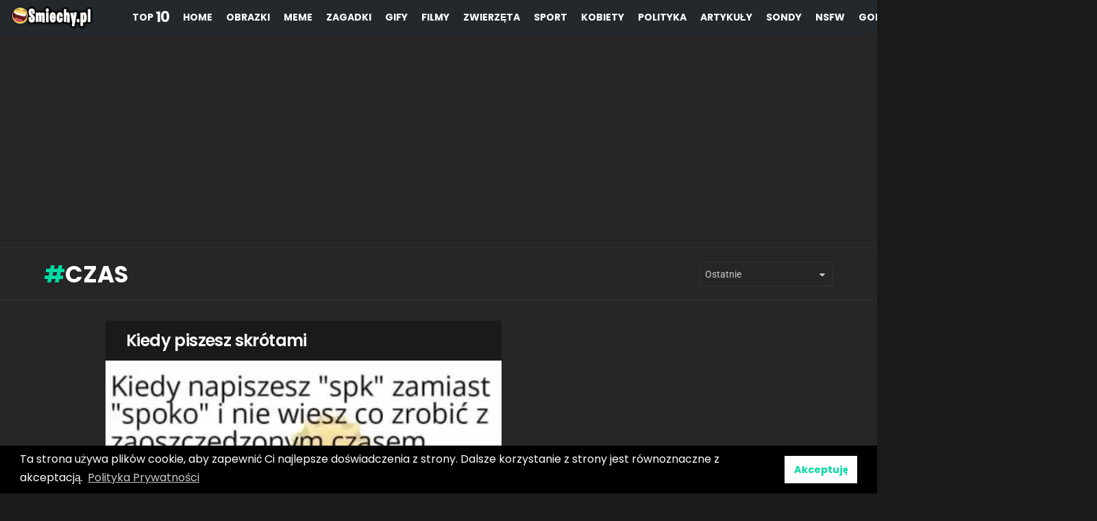

--- FILE ---
content_type: text/html; charset=UTF-8
request_url: https://smiechy.pl/tag/czas/
body_size: 23493
content:
<!DOCTYPE html>
<!--[if IE 8]><html class="no-js g1-off-outside lt-ie10 lt-ie9" id="ie8" lang="pl-PL" prefix="og: http://ogp.me/ns#"><![endif]-->
<!--[if IE 9]><html class="no-js g1-off-outside lt-ie10" id="ie9" lang="pl-PL" prefix="og: http://ogp.me/ns#"><![endif]-->
<!--[if !IE]><!--><html class="no-js g1-off-outside" lang="pl-PL" prefix="og: http://ogp.me/ns#"><!--<![endif]--><head><meta charset="UTF-8"/><link rel="profile" href="http://gmpg.org/xfn/11"/><link rel="pingback" href="https://smiechy.pl/xmlrpc.php"/><meta name='robots' content='index, follow, max-image-preview:large, max-snippet:-1, max-video-preview:-1' /><meta name="viewport" content="initial-scale=1.0, minimum-scale=1.0, height=device-height, width=device-width" /><meta property="og:locale" content="pl_PL" /><meta property="og:type" content="object" /><meta property="og:title" content="czas" /><meta property="og:url" content="https://smiechy.pl/tag/czas/" /><meta property="og:site_name" content="Smiechy.pl" /><meta property="og:image:width" content="400" /><meta property="og:image:height" content="499" /><title>czas - Smiechy.pl</title><link rel="canonical" href="https://smiechy.pl/tag/czas/" /> <script type="application/ld+json" class="yoast-schema-graph">{"@context":"https://schema.org","@graph":[{"@type":"CollectionPage","@id":"https://smiechy.pl/tag/czas/","url":"https://smiechy.pl/tag/czas/","name":"czas - Smiechy.pl","isPartOf":{"@id":"https://smiechy.pl/#website"},"primaryImageOfPage":{"@id":"https://smiechy.pl/tag/czas/#primaryimage"},"image":{"@id":"https://smiechy.pl/tag/czas/#primaryimage"},"thumbnailUrl":"https://smiechy.pl/wp-content/uploads/2020/02/spoko.jpg","breadcrumb":{"@id":"https://smiechy.pl/tag/czas/#breadcrumb"},"inLanguage":"pl-PL"},{"@type":"ImageObject","inLanguage":"pl-PL","@id":"https://smiechy.pl/tag/czas/#primaryimage","url":"https://smiechy.pl/wp-content/uploads/2020/02/spoko.jpg","contentUrl":"https://smiechy.pl/wp-content/uploads/2020/02/spoko.jpg","width":400,"height":499},{"@type":"BreadcrumbList","@id":"https://smiechy.pl/tag/czas/#breadcrumb","itemListElement":[{"@type":"ListItem","position":1,"name":"Strona główna","item":"https://smiechy.pl/"},{"@type":"ListItem","position":2,"name":"czas"}]},{"@type":"WebSite","@id":"https://smiechy.pl/#website","url":"https://smiechy.pl/","name":"Smiechy.pl","description":"Zabawne obrazki, memy, artykuły, galerie, filmiki i wiele innych! Porcja dziennej dawki śmiechu i dobrego humoru w jednym miejscu.","potentialAction":[{"@type":"SearchAction","target":{"@type":"EntryPoint","urlTemplate":"https://smiechy.pl/?s={search_term_string}"},"query-input":"required name=search_term_string"}],"inLanguage":"pl-PL"}]}</script> <link rel='dns-prefetch' href='//fonts.googleapis.com' /><link rel='preconnect' href='https://fonts.gstatic.com' /><link rel="alternate" type="application/rss+xml" title="Smiechy.pl &raquo; Kanał z wpisami" href="https://smiechy.pl/feed/" /><link rel="alternate" type="application/rss+xml" title="Smiechy.pl &raquo; Kanał z komentarzami" href="https://smiechy.pl/comments/feed/" /><link rel="alternate" type="application/rss+xml" title="Smiechy.pl &raquo; Kanał z wpisami otagowanymi jako czas" href="https://smiechy.pl/tag/czas/feed/" /> <script data-optimized="1" type="text/javascript">window._wpemojiSettings={"baseUrl":"https:\/\/s.w.org\/images\/core\/emoji\/14.0.0\/72x72\/","ext":".png","svgUrl":"https:\/\/s.w.org\/images\/core\/emoji\/14.0.0\/svg\/","svgExt":".svg","source":{"concatemoji":"https:\/\/smiechy.pl\/wp-includes\/js\/wp-emoji-release.min.js?ver=6.2.8"}};
/*! This file is auto-generated */
!function(e,a,t){var n,r,o,i=a.createElement("canvas"),p=i.getContext&&i.getContext("2d");function s(e,t){p.clearRect(0,0,i.width,i.height),p.fillText(e,0,0);e=i.toDataURL();return p.clearRect(0,0,i.width,i.height),p.fillText(t,0,0),e===i.toDataURL()}function c(e){var t=a.createElement("script");t.src=e,t.defer=t.type="text/javascript",a.getElementsByTagName("head")[0].appendChild(t)}for(o=Array("flag","emoji"),t.supports={everything:!0,everythingExceptFlag:!0},r=0;r<o.length;r++)t.supports[o[r]]=function(e){if(p&&p.fillText)switch(p.textBaseline="top",p.font="600 32px Arial",e){case"flag":return s("\ud83c\udff3\ufe0f\u200d\u26a7\ufe0f","\ud83c\udff3\ufe0f\u200b\u26a7\ufe0f")?!1:!s("\ud83c\uddfa\ud83c\uddf3","\ud83c\uddfa\u200b\ud83c\uddf3")&&!s("\ud83c\udff4\udb40\udc67\udb40\udc62\udb40\udc65\udb40\udc6e\udb40\udc67\udb40\udc7f","\ud83c\udff4\u200b\udb40\udc67\u200b\udb40\udc62\u200b\udb40\udc65\u200b\udb40\udc6e\u200b\udb40\udc67\u200b\udb40\udc7f");case"emoji":return!s("\ud83e\udef1\ud83c\udffb\u200d\ud83e\udef2\ud83c\udfff","\ud83e\udef1\ud83c\udffb\u200b\ud83e\udef2\ud83c\udfff")}return!1}(o[r]),t.supports.everything=t.supports.everything&&t.supports[o[r]],"flag"!==o[r]&&(t.supports.everythingExceptFlag=t.supports.everythingExceptFlag&&t.supports[o[r]]);t.supports.everythingExceptFlag=t.supports.everythingExceptFlag&&!t.supports.flag,t.DOMReady=!1,t.readyCallback=function(){t.DOMReady=!0},t.supports.everything||(n=function(){t.readyCallback()},a.addEventListener?(a.addEventListener("DOMContentLoaded",n,!1),e.addEventListener("load",n,!1)):(e.attachEvent("onload",n),a.attachEvent("onreadystatechange",function(){"complete"===a.readyState&&t.readyCallback()})),(e=t.source||{}).concatemoji?c(e.concatemoji):e.wpemoji&&e.twemoji&&(c(e.twemoji),c(e.wpemoji)))}(window,document,window._wpemojiSettings)</script> <style type="text/css">img.wp-smiley,img.emoji{display:inline!important;border:none!important;box-shadow:none!important;height:1em!important;width:1em!important;margin:0 0.07em!important;vertical-align:-0.1em!important;background:none!important;padding:0!important}</style><link data-optimized="1" rel='stylesheet' id='bp-login-form-block-css' href='https://smiechy.pl/wp-content/litespeed/css/5da5fe2f14e273ef6ec06a8606bf5365.css?ver=407dc' type='text/css' media='all' /><link data-optimized="1" rel='stylesheet' id='bp-member-block-css' href='https://smiechy.pl/wp-content/litespeed/css/ab66595646b4951668963ef66d9ff042.css?ver=937f3' type='text/css' media='all' /><link data-optimized="1" rel='stylesheet' id='bp-members-block-css' href='https://smiechy.pl/wp-content/litespeed/css/c4f35d63a386ddc08154f940bab2f29d.css?ver=7d749' type='text/css' media='all' /><link data-optimized="1" rel='stylesheet' id='bp-dynamic-members-block-css' href='https://smiechy.pl/wp-content/litespeed/css/5dacc45208d170e22f95f53af1c4420c.css?ver=3ced6' type='text/css' media='all' /><link data-optimized="1" rel='stylesheet' id='bp-latest-activities-block-css' href='https://smiechy.pl/wp-content/litespeed/css/586e9533993f6a2edef3b5beacb1c234.css?ver=4afb9' type='text/css' media='all' /><link data-optimized="1" rel='stylesheet' id='wc-blocks-vendors-style-css' href='https://smiechy.pl/wp-content/litespeed/css/a951a6848dc9f5586e64d3fa9c2efd1a.css?ver=b56b6' type='text/css' media='all' /><link data-optimized="1" rel='stylesheet' id='wc-blocks-style-css' href='https://smiechy.pl/wp-content/litespeed/css/e099683c84a48cf71fa173ead7d3face.css?ver=58a33' type='text/css' media='all' /><link data-optimized="1" rel='stylesheet' id='classic-theme-styles-css' href='https://smiechy.pl/wp-content/litespeed/css/10972606641bb8e2da68f7c28601b669.css?ver=49e26' type='text/css' media='all' /><style id='global-styles-inline-css' type='text/css'>body{--wp--preset--color--black:#000000;--wp--preset--color--cyan-bluish-gray:#abb8c3;--wp--preset--color--white:#ffffff;--wp--preset--color--pale-pink:#f78da7;--wp--preset--color--vivid-red:#cf2e2e;--wp--preset--color--luminous-vivid-orange:#ff6900;--wp--preset--color--luminous-vivid-amber:#fcb900;--wp--preset--color--light-green-cyan:#7bdcb5;--wp--preset--color--vivid-green-cyan:#00d084;--wp--preset--color--pale-cyan-blue:#8ed1fc;--wp--preset--color--vivid-cyan-blue:#0693e3;--wp--preset--color--vivid-purple:#9b51e0;--wp--preset--gradient--vivid-cyan-blue-to-vivid-purple:linear-gradient(135deg,rgba(6,147,227,1) 0%,rgb(155,81,224) 100%);--wp--preset--gradient--light-green-cyan-to-vivid-green-cyan:linear-gradient(135deg,rgb(122,220,180) 0%,rgb(0,208,130) 100%);--wp--preset--gradient--luminous-vivid-amber-to-luminous-vivid-orange:linear-gradient(135deg,rgba(252,185,0,1) 0%,rgba(255,105,0,1) 100%);--wp--preset--gradient--luminous-vivid-orange-to-vivid-red:linear-gradient(135deg,rgba(255,105,0,1) 0%,rgb(207,46,46) 100%);--wp--preset--gradient--very-light-gray-to-cyan-bluish-gray:linear-gradient(135deg,rgb(238,238,238) 0%,rgb(169,184,195) 100%);--wp--preset--gradient--cool-to-warm-spectrum:linear-gradient(135deg,rgb(74,234,220) 0%,rgb(151,120,209) 20%,rgb(207,42,186) 40%,rgb(238,44,130) 60%,rgb(251,105,98) 80%,rgb(254,248,76) 100%);--wp--preset--gradient--blush-light-purple:linear-gradient(135deg,rgb(255,206,236) 0%,rgb(152,150,240) 100%);--wp--preset--gradient--blush-bordeaux:linear-gradient(135deg,rgb(254,205,165) 0%,rgb(254,45,45) 50%,rgb(107,0,62) 100%);--wp--preset--gradient--luminous-dusk:linear-gradient(135deg,rgb(255,203,112) 0%,rgb(199,81,192) 50%,rgb(65,88,208) 100%);--wp--preset--gradient--pale-ocean:linear-gradient(135deg,rgb(255,245,203) 0%,rgb(182,227,212) 50%,rgb(51,167,181) 100%);--wp--preset--gradient--electric-grass:linear-gradient(135deg,rgb(202,248,128) 0%,rgb(113,206,126) 100%);--wp--preset--gradient--midnight:linear-gradient(135deg,rgb(2,3,129) 0%,rgb(40,116,252) 100%);--wp--preset--duotone--dark-grayscale:url('#wp-duotone-dark-grayscale');--wp--preset--duotone--grayscale:url('#wp-duotone-grayscale');--wp--preset--duotone--purple-yellow:url('#wp-duotone-purple-yellow');--wp--preset--duotone--blue-red:url('#wp-duotone-blue-red');--wp--preset--duotone--midnight:url('#wp-duotone-midnight');--wp--preset--duotone--magenta-yellow:url('#wp-duotone-magenta-yellow');--wp--preset--duotone--purple-green:url('#wp-duotone-purple-green');--wp--preset--duotone--blue-orange:url('#wp-duotone-blue-orange');--wp--preset--font-size--small:13px;--wp--preset--font-size--medium:20px;--wp--preset--font-size--large:36px;--wp--preset--font-size--x-large:42px;--wp--preset--spacing--20:0.44rem;--wp--preset--spacing--30:0.67rem;--wp--preset--spacing--40:1rem;--wp--preset--spacing--50:1.5rem;--wp--preset--spacing--60:2.25rem;--wp--preset--spacing--70:3.38rem;--wp--preset--spacing--80:5.06rem;--wp--preset--shadow--natural:6px 6px 9px rgba(0, 0, 0, 0.2);--wp--preset--shadow--deep:12px 12px 50px rgba(0, 0, 0, 0.4);--wp--preset--shadow--sharp:6px 6px 0px rgba(0, 0, 0, 0.2);--wp--preset--shadow--outlined:6px 6px 0px -3px rgba(255, 255, 255, 1), 6px 6px rgba(0, 0, 0, 1);--wp--preset--shadow--crisp:6px 6px 0px rgba(0, 0, 0, 1)}:where(.is-layout-flex){gap:.5em}body .is-layout-flow>.alignleft{float:left;margin-inline-start:0;margin-inline-end:2em}body .is-layout-flow>.alignright{float:right;margin-inline-start:2em;margin-inline-end:0}body .is-layout-flow>.aligncenter{margin-left:auto!important;margin-right:auto!important}body .is-layout-constrained>.alignleft{float:left;margin-inline-start:0;margin-inline-end:2em}body .is-layout-constrained>.alignright{float:right;margin-inline-start:2em;margin-inline-end:0}body .is-layout-constrained>.aligncenter{margin-left:auto!important;margin-right:auto!important}body .is-layout-constrained>:where(:not(.alignleft):not(.alignright):not(.alignfull)){max-width:var(--wp--style--global--content-size);margin-left:auto!important;margin-right:auto!important}body .is-layout-constrained>.alignwide{max-width:var(--wp--style--global--wide-size)}body .is-layout-flex{display:flex}body .is-layout-flex{flex-wrap:wrap;align-items:center}body .is-layout-flex>*{margin:0}:where(.wp-block-columns.is-layout-flex){gap:2em}.has-black-color{color:var(--wp--preset--color--black)!important}.has-cyan-bluish-gray-color{color:var(--wp--preset--color--cyan-bluish-gray)!important}.has-white-color{color:var(--wp--preset--color--white)!important}.has-pale-pink-color{color:var(--wp--preset--color--pale-pink)!important}.has-vivid-red-color{color:var(--wp--preset--color--vivid-red)!important}.has-luminous-vivid-orange-color{color:var(--wp--preset--color--luminous-vivid-orange)!important}.has-luminous-vivid-amber-color{color:var(--wp--preset--color--luminous-vivid-amber)!important}.has-light-green-cyan-color{color:var(--wp--preset--color--light-green-cyan)!important}.has-vivid-green-cyan-color{color:var(--wp--preset--color--vivid-green-cyan)!important}.has-pale-cyan-blue-color{color:var(--wp--preset--color--pale-cyan-blue)!important}.has-vivid-cyan-blue-color{color:var(--wp--preset--color--vivid-cyan-blue)!important}.has-vivid-purple-color{color:var(--wp--preset--color--vivid-purple)!important}.has-black-background-color{background-color:var(--wp--preset--color--black)!important}.has-cyan-bluish-gray-background-color{background-color:var(--wp--preset--color--cyan-bluish-gray)!important}.has-white-background-color{background-color:var(--wp--preset--color--white)!important}.has-pale-pink-background-color{background-color:var(--wp--preset--color--pale-pink)!important}.has-vivid-red-background-color{background-color:var(--wp--preset--color--vivid-red)!important}.has-luminous-vivid-orange-background-color{background-color:var(--wp--preset--color--luminous-vivid-orange)!important}.has-luminous-vivid-amber-background-color{background-color:var(--wp--preset--color--luminous-vivid-amber)!important}.has-light-green-cyan-background-color{background-color:var(--wp--preset--color--light-green-cyan)!important}.has-vivid-green-cyan-background-color{background-color:var(--wp--preset--color--vivid-green-cyan)!important}.has-pale-cyan-blue-background-color{background-color:var(--wp--preset--color--pale-cyan-blue)!important}.has-vivid-cyan-blue-background-color{background-color:var(--wp--preset--color--vivid-cyan-blue)!important}.has-vivid-purple-background-color{background-color:var(--wp--preset--color--vivid-purple)!important}.has-black-border-color{border-color:var(--wp--preset--color--black)!important}.has-cyan-bluish-gray-border-color{border-color:var(--wp--preset--color--cyan-bluish-gray)!important}.has-white-border-color{border-color:var(--wp--preset--color--white)!important}.has-pale-pink-border-color{border-color:var(--wp--preset--color--pale-pink)!important}.has-vivid-red-border-color{border-color:var(--wp--preset--color--vivid-red)!important}.has-luminous-vivid-orange-border-color{border-color:var(--wp--preset--color--luminous-vivid-orange)!important}.has-luminous-vivid-amber-border-color{border-color:var(--wp--preset--color--luminous-vivid-amber)!important}.has-light-green-cyan-border-color{border-color:var(--wp--preset--color--light-green-cyan)!important}.has-vivid-green-cyan-border-color{border-color:var(--wp--preset--color--vivid-green-cyan)!important}.has-pale-cyan-blue-border-color{border-color:var(--wp--preset--color--pale-cyan-blue)!important}.has-vivid-cyan-blue-border-color{border-color:var(--wp--preset--color--vivid-cyan-blue)!important}.has-vivid-purple-border-color{border-color:var(--wp--preset--color--vivid-purple)!important}.has-vivid-cyan-blue-to-vivid-purple-gradient-background{background:var(--wp--preset--gradient--vivid-cyan-blue-to-vivid-purple)!important}.has-light-green-cyan-to-vivid-green-cyan-gradient-background{background:var(--wp--preset--gradient--light-green-cyan-to-vivid-green-cyan)!important}.has-luminous-vivid-amber-to-luminous-vivid-orange-gradient-background{background:var(--wp--preset--gradient--luminous-vivid-amber-to-luminous-vivid-orange)!important}.has-luminous-vivid-orange-to-vivid-red-gradient-background{background:var(--wp--preset--gradient--luminous-vivid-orange-to-vivid-red)!important}.has-very-light-gray-to-cyan-bluish-gray-gradient-background{background:var(--wp--preset--gradient--very-light-gray-to-cyan-bluish-gray)!important}.has-cool-to-warm-spectrum-gradient-background{background:var(--wp--preset--gradient--cool-to-warm-spectrum)!important}.has-blush-light-purple-gradient-background{background:var(--wp--preset--gradient--blush-light-purple)!important}.has-blush-bordeaux-gradient-background{background:var(--wp--preset--gradient--blush-bordeaux)!important}.has-luminous-dusk-gradient-background{background:var(--wp--preset--gradient--luminous-dusk)!important}.has-pale-ocean-gradient-background{background:var(--wp--preset--gradient--pale-ocean)!important}.has-electric-grass-gradient-background{background:var(--wp--preset--gradient--electric-grass)!important}.has-midnight-gradient-background{background:var(--wp--preset--gradient--midnight)!important}.has-small-font-size{font-size:var(--wp--preset--font-size--small)!important}.has-medium-font-size{font-size:var(--wp--preset--font-size--medium)!important}.has-large-font-size{font-size:var(--wp--preset--font-size--large)!important}.has-x-large-font-size{font-size:var(--wp--preset--font-size--x-large)!important}.wp-block-navigation a:where(:not(.wp-element-button)){color:inherit}:where(.wp-block-columns.is-layout-flex){gap:2em}.wp-block-pullquote{font-size:1.5em;line-height:1.6}</style><link data-optimized="1" rel='stylesheet' id='adace-style-css' href='https://smiechy.pl/wp-content/litespeed/css/f90aa30a5653d46f89b8e26a69bcf208.css?ver=81c32' type='text/css' media='all' /><link data-optimized="1" rel='stylesheet' id='shoppable-images-css-css' href='https://smiechy.pl/wp-content/litespeed/css/f7852b65bcc02325e745f6e01e3392d7.css?ver=50778' type='text/css' media='all' /><link data-optimized="1" rel='stylesheet' id='bp-nouveau-css' href='https://smiechy.pl/wp-content/litespeed/css/3c5cf3766e9c760973beeb2e23610c0a.css?ver=f1e67' type='text/css' media='screen' /><link data-optimized="1" rel='stylesheet' id='cace-all-css' href='https://smiechy.pl/wp-content/litespeed/css/0979a13796cc63debdfb5e39ce771976.css?ver=42524' type='text/css' media='all' /><link data-optimized="1" rel='stylesheet' id='contact-form-7-css' href='https://smiechy.pl/wp-content/litespeed/css/e295c1bc55904578fa257ed722dbcb0a.css?ver=3fa5b' type='text/css' media='all' /><link data-optimized="1" rel='stylesheet' id='mace-lazy-load-youtube-css' href='https://smiechy.pl/wp-content/litespeed/css/2e01b3c5a368d33b787542cf349eda3b.css?ver=bd9c9' type='text/css' media='all' /><link data-optimized="1" rel='stylesheet' id='mace-gallery-css' href='https://smiechy.pl/wp-content/litespeed/css/9fed5f285f42445cbd697f776b05f522.css?ver=fa208' type='text/css' media='all' /><link data-optimized="1" rel='stylesheet' id='jquery-magnific-popup-css' href='https://smiechy.pl/wp-content/litespeed/css/a41bfef36b4e1b82d99f0e5fb690bf3d.css?ver=9681e' type='text/css' media='all' /><link data-optimized="1" rel='stylesheet' id='snax-css' href='https://smiechy.pl/wp-content/litespeed/css/23d89a89a429d38b634d0b940230f938.css?ver=a54ba' type='text/css' media='all' /><link data-optimized="1" rel='stylesheet' id='wyr-main-css' href='https://smiechy.pl/wp-content/litespeed/css/fd7cd928b189487fe16914c24df0ee65.css?ver=cb038' type='text/css' media='all' /><style id='woocommerce-inline-inline-css' type='text/css'>.woocommerce form .form-row .required{visibility:visible}</style><link data-optimized="1" rel='stylesheet' id='nsc_bar_nice-cookie-consent-css' href='https://smiechy.pl/wp-content/litespeed/css/6c91cb154d59b36b4814c6a74ef98a67.css?ver=299c6' type='text/css' media='all' /><style id='nsc_bar_nice-cookie-consent-inline-css' type='text/css'>.cc-window{font-family:Poppins,Roboto,Arial,sans-serif}</style><link data-optimized="1" rel='stylesheet' id='wordpress-popular-posts-css-css' href='https://smiechy.pl/wp-content/litespeed/css/5bad8a34266c78f0d35e353f9c057874.css?ver=6bcbf' type='text/css' media='all' /><link data-optimized="1" rel='stylesheet' id='g1-main-css' href='https://smiechy.pl/wp-content/litespeed/css/b34f6e4b8d23044534502a9f2dd0bed7.css?ver=84a7e' type='text/css' media='all' /><link data-optimized="1" rel='stylesheet' id='bimber-google-fonts-css' href='https://smiechy.pl/wp-content/litespeed/css/edc141ff759c95d50068322fb782e283.css?ver=2e283' type='text/css' media='all' /><link data-optimized="1" rel='stylesheet' id='bimber-dynamic-style-css' href='https://smiechy.pl/wp-content/litespeed/css/0c4133f9682b29226956c54b19dff284.css?ver=ff284' type='text/css' media='all' /><link data-optimized="1" rel='stylesheet' id='subscribe-forms-css-css' href='https://smiechy.pl/wp-content/litespeed/css/e757ce7e6b0004f1c37feacac2430ef2.css?ver=0990a' type='text/css' media='all' /><link data-optimized="1" rel='stylesheet' id='easy-social-share-buttons-animations-css' href='https://smiechy.pl/wp-content/litespeed/css/850c3204b874f4bd0fdff7211a7c4f1e.css?ver=e3a36' type='text/css' media='all' /><link data-optimized="1" rel='stylesheet' id='easy-social-share-buttons-css' href='https://smiechy.pl/wp-content/litespeed/css/f87a63b41c8548046610c603585ab27e.css?ver=f9e3b' type='text/css' media='all' /><style id='easy-social-share-buttons-inline-css' type='text/css'>.essb_topbar{background:#1a1a1a!important;margin-top:-200px}.essb_topbar .essb_topbar_inner{max-width:1152px;margin:0 auto;padding-left:0;padding-right:0}</style><link data-optimized="1" rel='stylesheet' id='cace-form-css' href='https://smiechy.pl/wp-content/litespeed/css/caf216785ce6308d80135598eb4f8466.css?ver=218d7' type='text/css' media='all' /><link data-optimized="1" rel='stylesheet' id='bimber-woocommerce-css' href='https://smiechy.pl/wp-content/litespeed/css/5a4a9dad15cb0a5d28f981ff501c9b7c.css?ver=b9685' type='text/css' media='all' /><link data-optimized="1" rel='stylesheet' id='bimber-snax-extra-css' href='https://smiechy.pl/wp-content/litespeed/css/875b10ee1cf4beb3038319d0e9d26c89.css?ver=6387b' type='text/css' media='all' /><link data-optimized="1" rel='stylesheet' id='bimber-buddypress-css' href='https://smiechy.pl/wp-content/litespeed/css/6bd021099755ed0aaa61f21c6a378373.css?ver=9f8b2' type='text/css' media='all' /><link data-optimized="1" rel='stylesheet' id='bimber-vc-css' href='https://smiechy.pl/wp-content/litespeed/css/96956010a561ac10a65cbbd00ca92212.css?ver=314c0' type='text/css' media='all' /><link data-optimized="1" rel='stylesheet' id='bimber-essb-css' href='https://smiechy.pl/wp-content/litespeed/css/4412cbfbb3cbad581f99a6a378b81f55.css?ver=65add' type='text/css' media='all' /><link data-optimized="1" rel='stylesheet' id='bimber-mashshare-css' href='https://smiechy.pl/wp-content/litespeed/css/12c6e1f45abb73d15803fe42bb33505b.css?ver=8385d' type='text/css' media='all' /><link data-optimized="1" rel='stylesheet' id='wpgdprc-front-css-css' href='https://smiechy.pl/wp-content/litespeed/css/6c133ef10cc04af8880a2f563f18910a.css?ver=0a65b' type='text/css' media='all' /><style id='wpgdprc-front-css-inline-css' type='text/css'>:root{--wp-gdpr--bar--background-color:#000000;--wp-gdpr--bar--color:#ffffff;--wp-gdpr--button--background-color:#ffffff;--wp-gdpr--button--background-color--darken:#d8d8d8;--wp-gdpr--button--color:#000000}</style> <script type='text/javascript' src='https://smiechy.pl/wp-includes/js/jquery/jquery.min.js?ver=3.6.4' id='jquery-core-js'></script> <script data-optimized="1" type='text/javascript' src='https://smiechy.pl/wp-content/litespeed/js/5eaf0d221fe8aabd2be786a4a6b153fc.js?ver=3e76f' id='jquery-migrate-js'></script> <script data-optimized="1" type='text/javascript' src='https://smiechy.pl/wp-content/litespeed/js/39730cee5d5b951678576f8f3dcea20d.js?ver=a0bcf' id='adace-slot-slideup-js'></script> <script data-optimized="1" type='text/javascript' src='https://smiechy.pl/wp-content/litespeed/js/9b14cf4f7a333c57e0f01f59ee4d2fa7.js?ver=a34ce' id='shoppable-images-js-js'></script> <script data-optimized="1" type='text/javascript' src='https://smiechy.pl/wp-content/litespeed/js/94564fb3e2796a5aa93dc5576ebf2a6c.js?ver=76a40' id='adace-coupons-js'></script> <script data-optimized="1" type='text/javascript' src='https://smiechy.pl/wp-content/litespeed/js/b6137a9770f1372e33fd989b6778220a.js?ver=3210a' id='bp-widget-members-js'></script> <script data-optimized="1" type='text/javascript' src='https://smiechy.pl/wp-content/litespeed/js/03053f7c570e68b607ab77b25ba9fe65.js?ver=65f54' id='bp-jquery-query-js'></script> <script data-optimized="1" type='text/javascript' src='https://smiechy.pl/wp-content/litespeed/js/709fc92527739bcb5f7e1d8279ad6a2d.js?ver=0eb9a' id='bp-jquery-cookie-js'></script> <script data-optimized="1" type='text/javascript' src='https://smiechy.pl/wp-content/litespeed/js/2bc8d31844eeca6b7b11f2cca0b942c9.js?ver=bb597' id='bp-jquery-scroll-to-js'></script> <script data-optimized="1" type='text/javascript' src='https://smiechy.pl/wp-content/litespeed/js/c3b6a5d90a07635fa63f8835b077ea01.js?ver=32971' id='jquery-blockui-js'></script> <script data-optimized="1" type='text/javascript' id='wc-add-to-cart-js-extra'>var wc_add_to_cart_params={"ajax_url":"\/wp-admin\/admin-ajax.php","wc_ajax_url":"\/?wc-ajax=%%endpoint%%","i18n_view_cart":"Zobacz koszyk","cart_url":"https:\/\/smiechy.pl","is_cart":"","cart_redirect_after_add":"no"}</script> <script data-optimized="1" type='text/javascript' src='https://smiechy.pl/wp-content/litespeed/js/c2fbe72d6c49ef7998eddf62132afb72.js?ver=c8937' id='wc-add-to-cart-js'></script> <script data-optimized="1" type='text/javascript' src='https://smiechy.pl/wp-content/litespeed/js/82442e5cc6dff626db3801a708de48ba.js?ver=0359b' id='vc_woocommerce-add-to-cart-js-js'></script> <script type='application/json' id='wpp-json'>{"sampling_active":0,"sampling_rate":100,"ajax_url":"https:\/\/smiechy.pl\/wp-json\/wordpress-popular-posts\/v1\/popular-posts","api_url":"https:\/\/smiechy.pl\/wp-json\/wordpress-popular-posts","ID":0,"token":"d15bd1d29a","lang":0,"debug":0}</script> <script data-optimized="1" type='text/javascript' src='https://smiechy.pl/wp-content/litespeed/js/6ba190a57f9fb0a13ccca8fd483de5dd.js?ver=26d05' id='wpp-js-js'></script> <script data-optimized="1" type='text/javascript' src='https://smiechy.pl/wp-content/litespeed/js/60e29006adfdf72ad8176b3619363a53.js?ver=64944' id='modernizr-js'></script> <script data-optimized="1" type='text/javascript' id='wpgdprc-front-js-js-extra'>var wpgdprcFront={"ajaxUrl":"https:\/\/smiechy.pl\/wp-admin\/admin-ajax.php","ajaxNonce":"e1da3f78d9","ajaxArg":"security","pluginPrefix":"wpgdprc","blogId":"1","isMultiSite":"","locale":"pl_PL","showSignUpModal":"1","showFormModal":"","cookieName":"wpgdprc-consent","consentVersion":"","path":"\/","prefix":"wpgdprc"}</script> <script data-optimized="1" type='text/javascript' src='https://smiechy.pl/wp-content/litespeed/js/f0e9c1747ff34fb976998151098164de.js?ver=b0ce3' id='wpgdprc-front-js-js'></script> <link rel="https://api.w.org/" href="https://smiechy.pl/wp-json/" /><link rel="alternate" type="application/json" href="https://smiechy.pl/wp-json/wp/v2/tags/276" /><link rel="EditURI" type="application/rsd+xml" title="RSD" href="https://smiechy.pl/xmlrpc.php?rsd" /><link rel="wlwmanifest" type="application/wlwmanifest+xml" href="https://smiechy.pl/wp-includes/wlwmanifest.xml" /> <script data-optimized="1" type="text/javascript">var ajaxurl='https://smiechy.pl/wp-admin/admin-ajax.php'</script> <link rel="preload" href="https://smiechy.pl/wp-content/plugins/g1-socials/css/iconfont/fonts/g1-socials.woff" as="font" type="font/woff" crossorigin="anonymous"><style>.lazyload,.lazyloading{opacity:0}.lazyloaded{opacity:1}.lazyload,.lazyloading,.lazyloaded{transition:opacity 0.175s ease-in-out}iframe.lazyloading{opacity:1;transition:opacity 0.375s ease-in-out;background:#f2f2f2 no-repeat center}iframe.lazyloaded{opacity:1}</style><link rel="preload" href="https://smiechy.pl/wp-content/plugins/snax/css/snaxicon/fonts/snaxicon.woff" as="font" type="font/woff" crossorigin="anonymous"><style id="wpp-loading-animation-styles">@-webkit-keyframes bgslide{from{background-position-x:0}to{background-position-x:-200%}}@keyframes bgslide{from{background-position-x:0}to{background-position-x:-200%}}.wpp-widget-placeholder,.wpp-widget-block-placeholder{margin:0 auto;width:60px;height:3px;background:#dd3737;background:linear-gradient(90deg,#dd3737 0%,#571313 10%,#dd3737 100%);background-size:200% auto;border-radius:3px;-webkit-animation:bgslide 1s infinite linear;animation:bgslide 1s infinite linear}</style><style>@font-face{font-family:"bimber";src:url(https://smiechy.pl/wp-content/themes/bimber/css/9.2.4/bimber/fonts/bimber.eot);src:url("https://smiechy.pl/wp-content/themes/bimber/css/9.2.4/bimber/fonts/bimber.eot?#iefix") format("embedded-opentype"),url(https://smiechy.pl/wp-content/themes/bimber/css/9.2.4/bimber/fonts/bimber.woff) format("woff"),url(https://smiechy.pl/wp-content/themes/bimber/css/9.2.4/bimber/fonts/bimber.ttf) format("truetype"),url("https://smiechy.pl/wp-content/themes/bimber/css/9.2.4/bimber/fonts/bimber.svg#bimber") format("svg");font-weight:400;font-style:normal;font-display:block}</style> <script async src="//pagead2.googlesyndication.com/pagead/js/adsbygoogle.js"></script> <script>(adsbygoogle = window.adsbygoogle || []).push({
          google_ad_client: "ca-pub-7276333277492821",
          enable_page_level_ads: true
     });</script> <noscript><style>.woocommerce-product-gallery{ opacity: 1 !important; }</style></noscript><meta name="generator" content="Elementor 3.12.1; features: a11y_improvements, additional_custom_breakpoints; settings: css_print_method-external, google_font-enabled, font_display-auto"><meta name="generator" content="Powered by WPBakery Page Builder - drag and drop page builder for WordPress."/><link rel="preload" href="https://smiechy.pl/wp-content/plugins/comment-ace/assets/css/iconfont/fonts/cace.woff" as="font" type="font/woff" crossorigin="anonymous"><link rel="icon" href="https://smiechy.pl/wp-content/uploads/2019/02/cropped-favicon-32x32.png" sizes="32x32" /><link rel="icon" href="https://smiechy.pl/wp-content/uploads/2019/02/cropped-favicon-192x192.png" sizes="192x192" /><link rel="apple-touch-icon" href="https://smiechy.pl/wp-content/uploads/2019/02/cropped-favicon-180x180.png" /><meta name="msapplication-TileImage" content="https://smiechy.pl/wp-content/uploads/2019/02/cropped-favicon-270x270.png" /><meta name="g1:switch-skin-css" content="https://smiechy.pl/wp-content/themes/bimber/css/9.2.4/styles/mode-light.min.css" /> <script>if("undefined"!=typeof localStorage){var skinItemId=document.getElementsByName("g1:skin-item-id");skinItemId=skinItemId.length>0?skinItemId[0].getAttribute("content"):"g1_skin",window.g1SwitchSkin=function(e,t){if(e){var n=document.getElementById("g1-switch-skin-css");if(n){n.parentNode.removeChild(n),document.documentElement.classList.remove("g1-skinmode");try{localStorage.removeItem(skinItemId)}catch(e){}}else{t?document.write('<link id="g1-switch-skin-css" rel="stylesheet" type="text/css" media="all" href="'+document.getElementsByName("g1:switch-skin-css")[0].getAttribute("content")+'" />'):((n=document.createElement("link")).id="g1-switch-skin-css",n.href=document.getElementsByName("g1:switch-skin-css")[0].getAttribute("content"),n.rel="stylesheet",n.media="all",document.head.appendChild(n)),document.documentElement.classList.add("g1-skinmode");try{localStorage.setItem(skinItemId,e)}catch(e){}}}};try{var mode=localStorage.getItem(skinItemId);window.g1SwitchSkin(mode,!0)}catch(e){}}</script> <script>if("undefined"!=typeof localStorage){var nsfwItemId=document.getElementsByName("g1:nsfw-item-id");nsfwItemId=nsfwItemId.length>0?nsfwItemId[0].getAttribute("content"):"g1_nsfw_off",window.g1SwitchNSFW=function(e){e?(localStorage.setItem(nsfwItemId,1),document.documentElement.classList.add("g1-nsfw-off")):(localStorage.removeItem(nsfwItemId),document.documentElement.classList.remove("g1-nsfw-off"))};try{var nsfwmode=localStorage.getItem(nsfwItemId);window.g1SwitchNSFW(nsfwmode)}catch(e){}}</script> <style type="text/css" id="wp-custom-css">.entry-content .adace-slot-wrapper{margin-bottom:1.5rem;margin-top:1.5rem}.cc-window.cc-banner{padding:.5em 1.8em}</style><noscript><style>.wpb_animate_when_almost_visible { opacity: 1; }</style></noscript></head><body class="bp-nouveau archive tag tag-czas tag-276 wp-embed-responsive theme-bimber snax-hoverable woocommerce-no-js g1-layout-stretched g1-hoverable g1-has-mobile-logo g1-sidebar-normal essb-8.1.1 wpb-js-composer js-comp-ver-6.10.0 vc_responsive elementor-default elementor-kit-7161 no-js" itemscope="" itemtype="http://schema.org/WebPage" ><div class="g1-body-inner"><div id="page"><div class="g1-row g1-row-layout-page g1-hb-row g1-hb-row-normal g1-hb-row-a g1-hb-row-1 g1-hb-full g1-hb-sticky-off g1-hb-shadow-off"><div class="g1-row-inner"><div class="g1-column g1-dropable"><div class="g1-bin-1 g1-bin-grow-off"><div class="g1-bin g1-bin-align-left"></div></div><div class="g1-bin-2 g1-bin-grow-off"><div class="g1-bin g1-bin-align-center"></div></div><div class="g1-bin-3 g1-bin-grow-off"><div class="g1-bin g1-bin-align-right"></div></div></div></div><div class="g1-row-background"></div></div><div class="g1-sticky-top-wrapper g1-hb-row-2"><div class="g1-row g1-row-layout-page g1-hb-row g1-hb-row-normal g1-hb-row-b g1-hb-row-2 g1-hb-full g1-hb-sticky-on g1-hb-shadow-off"><div class="g1-row-inner"><div class="g1-column g1-dropable"><div class="g1-bin-1 g1-bin-grow-off"><div class="g1-bin g1-bin-align-left"><div class="g1-id g1-id-desktop"><p class="g1-mega g1-mega-1st site-title">
<a class="g1-logo-wrapper"
href="https://smiechy.pl/" rel="home">
<picture class="g1-logo g1-logo-default">
<source media="(min-width: 1025px)" srcset="https://smiechy.pl/wp-content/uploads/2019/02/logo.png 2x,https://smiechy.pl/wp-content/uploads/2019/02/logo.png 1x">
<source media="(max-width: 1024px)" srcset="data:image/svg+xml,%3Csvg%20xmlns%3D%27http%3A%2F%2Fwww.w3.org%2F2000%2Fsvg%27%20viewBox%3D%270%200%20138%2043%27%2F%3E">
<img
src="https://smiechy.pl/wp-content/uploads/2019/02/logo.png"
width="138"
height="43"
alt="Smiechy.pl" />
</picture></a></p> <script>try{if(localStorage.getItem(skinItemId)){var _g1;_g1=document.getElementById('g1-logo-inverted-img');_g1.classList.remove('lazyload');_g1.setAttribute('src',_g1.getAttribute('data-src'));_g1=document.getElementById('g1-logo-inverted-source');_g1.setAttribute('srcset',_g1.getAttribute('data-srcset'))}}catch(e){}</script> </div></div></div><div class="g1-bin-2 g1-bin-grow-off"><div class="g1-bin g1-bin-align-center"><nav id="g1-primary-nav" class="g1-primary-nav"><ul id="g1-primary-nav-menu" class="g1-primary-nav-menu g1-menu-h"><li id="menu-item-1000000" class="menu-item menu-item-type-g1-top menu-item-object-page menu-item-g1-standard menu-item-1000000"><a href="https://smiechy.pl/top/">Top <strong>10</strong></a></li><li id="menu-item-2156" class="menu-item menu-item-type-custom menu-item-object-custom menu-item-g1-standard menu-item-2156"><a href="/">Home</a></li><li id="menu-item-2165" class="menu-item menu-item-type-taxonomy menu-item-object-category menu-item-g1-standard menu-item-2165"><a href="https://smiechy.pl/obrazki/">Obrazki</a></li><li id="menu-item-2760" class="menu-item menu-item-type-taxonomy menu-item-object-category menu-item-g1-standard menu-item-2760"><a href="https://smiechy.pl/meme/">Meme</a></li><li id="menu-item-5812" class="menu-item menu-item-type-taxonomy menu-item-object-category menu-item-g1-standard menu-item-5812"><a href="https://smiechy.pl/zagadki/">Zagadki</a></li><li id="menu-item-2254" class="menu-item menu-item-type-taxonomy menu-item-object-category menu-item-g1-standard menu-item-2254"><a href="https://smiechy.pl/gify/">GIFY</a></li><li id="menu-item-2253" class="menu-item menu-item-type-taxonomy menu-item-object-category menu-item-g1-standard menu-item-2253"><a href="https://smiechy.pl/filmy-filmiki/">Filmy</a></li><li id="menu-item-2167" class="menu-item menu-item-type-taxonomy menu-item-object-category menu-item-g1-standard menu-item-2167"><a href="https://smiechy.pl/zwierzeta/">Zwierzęta</a></li><li id="menu-item-2478" class="menu-item menu-item-type-taxonomy menu-item-object-category menu-item-g1-standard menu-item-2478"><a href="https://smiechy.pl/sport/">Sport</a></li><li id="menu-item-2255" class="menu-item menu-item-type-taxonomy menu-item-object-category menu-item-g1-standard menu-item-2255"><a href="https://smiechy.pl/kobiety/">Kobiety</a></li><li id="menu-item-2257" class="menu-item menu-item-type-taxonomy menu-item-object-category menu-item-g1-standard menu-item-2257"><a href="https://smiechy.pl/polityka/">Polityka</a></li><li id="menu-item-2252" class="menu-item menu-item-type-taxonomy menu-item-object-category menu-item-g1-standard menu-item-2252"><a href="https://smiechy.pl/artykuly/">Artykuły</a></li><li id="menu-item-6743" class="menu-item menu-item-type-taxonomy menu-item-object-category menu-item-g1-standard menu-item-6743"><a href="https://smiechy.pl/sondy/">Sondy</a></li><li id="menu-item-2987" class="menu-item menu-item-type-taxonomy menu-item-object-category menu-item-g1-standard menu-item-2987"><a href="https://smiechy.pl/nsfw/">NSFW</a></li><li id="menu-item-2311" class="menu-item menu-item-type-post_type menu-item-object-page menu-item-g1-standard menu-item-2311"><a href="https://smiechy.pl/gorace/">Gorące</a></li></ul></nav></div></div><div class="g1-bin-3 g1-bin-grow-off"><div class="g1-bin g1-bin-align-right"><div class="g1-drop g1-drop-nojs g1-drop-with-anim g1-drop-before g1-drop-the-skin g1-drop-the-skin-dark g1-drop-m g1-drop-icon">
<button class="g1-button-none g1-drop-toggle">
<span class="g1-drop-toggle-icon"></span><span class="g1-drop-toggle-text">Przełącz skórkę</span>
<span class="g1-drop-toggle-arrow"></span>
</button><div class="g1-drop-content"><p class="g1-skinmode-desc">Włącz jasny motyw, który jest przyjemniejszy dla oczu podczas dnia.</p><p class="g1-skinmode-desc">  Włącz ciemny motyw, który jest przyjemnieszy dla oczu podczas nocy.</p></div></div><div class="g1-drop g1-drop-with-anim g1-drop-the-socials g1-drop-m g1-drop-icon ">
<a class="g1-drop-toggle" href="#" title="Obserwuj nas">
<span class="g1-drop-toggle-icon"></span><span class="g1-drop-toggle-text">Obserwuj nas</span>
<span class="g1-drop-toggle-arrow"></span>
</a><div class="g1-drop-content"><ul id="g1-social-icons-1" class="g1-socials-items g1-socials-items-tpl-grid"><li class="g1-socials-item g1-socials-item-facebook">
<a class="g1-socials-item-link" href="https://www.facebook.com/smiechy/" target="_blank" rel="noopener">
<span class="g1-socials-item-icon g1-socials-item-icon-48 g1-socials-item-icon-text g1-socials-item-icon-facebook"></span>
<span class="g1-socials-item-tooltip">
<span class="g1-socials-item-tooltip-inner">facebook</span>
</span>
</a></li><li class="g1-socials-item g1-socials-item-twitter">
<a class="g1-socials-item-link" href="https://twitter.com/SmiechyPL" target="_blank" rel="noopener">
<span class="g1-socials-item-icon g1-socials-item-icon-48 g1-socials-item-icon-text g1-socials-item-icon-twitter"></span>
<span class="g1-socials-item-tooltip">
<span class="g1-socials-item-tooltip-inner">twitter</span>
</span>
</a></li><li class="g1-socials-item g1-socials-item-instagram">
<a class="g1-socials-item-link" href="https://www.instagram.com/smiechy.pl/" target="_blank" rel="noopener">
<span class="g1-socials-item-icon g1-socials-item-icon-48 g1-socials-item-icon-text g1-socials-item-icon-instagram"></span>
<span class="g1-socials-item-tooltip">
<span class="g1-socials-item-tooltip-inner">instagram</span>
</span>
</a></li><li class="g1-socials-item g1-socials-item-pinterest">
<a class="g1-socials-item-link" href="https://pl.pinterest.com/smiechy/" target="_blank" rel="noopener">
<span class="g1-socials-item-icon g1-socials-item-icon-48 g1-socials-item-icon-text g1-socials-item-icon-pinterest"></span>
<span class="g1-socials-item-tooltip">
<span class="g1-socials-item-tooltip-inner">pinterest</span>
</span>
</a></li><li class="g1-socials-item g1-socials-item-youtube">
<a class="g1-socials-item-link" href="/" target="_blank" rel="noopener">
<span class="g1-socials-item-icon g1-socials-item-icon-48 g1-socials-item-icon-text g1-socials-item-icon-youtube"></span>
<span class="g1-socials-item-tooltip">
<span class="g1-socials-item-tooltip-inner">youtube</span>
</span>
</a></li></ul></div></div><div class="g1-drop g1-drop-with-anim g1-drop-before g1-drop-the-search  g1-drop-m g1-drop-icon ">
<a class="g1-drop-toggle" href="https://smiechy.pl/?s=">
<span class="g1-drop-toggle-icon"></span><span class="g1-drop-toggle-text">Szukaj</span>
<span class="g1-drop-toggle-arrow"></span>
</a><div class="g1-drop-content"><div role="search" class="search-form-wrapper"><form method="get"
class="g1-searchform-tpl-default g1-searchform-ajax search-form"
action="https://smiechy.pl/">
<label>
<span class="screen-reader-text">Szukaj:</span>
<input type="search" class="search-field"
placeholder="Szukaj&hellip;"
value="" name="s"
title="Szukaj:" />
</label>
<button class="search-submit">Szukaj</button></form><div class="g1-searches g1-searches-ajax"></div></div></div></div><nav class="g1-drop g1-drop-with-anim g1-drop-before g1-drop-the-user  g1-drop-m g1-drop-icon "><a class="g1-drop-toggle snax-login-required" href="https://smiechy.pl/wp-login.php?login_popup=on">
<span class="g1-drop-toggle-icon"></span><span class="g1-drop-toggle-text">Zaloguj się</span>
<span class="g1-drop-toggle-arrow"></span>
</a></nav><div class="g1-drop g1-drop-with-anim g1-drop-before g1-drop-create">
<a class="g1-button g1-button-solid snax-button snax-button-create snax-button-create-dropdown g1-drop-toggle g1-button-m"
href="https://smiechy.pl/dodaj/">Stwórz						<span class="g1-drop-toggle-arrow"></span>
</a><div class="g1-drop-content snax">
<a href="https://smiechy.pl/dodaj/?format=text" class="snax-format-text">
<span class="snax-format-icon"></span>
<span class="g1-epsilon g1-epsilon-1st">Artykuł</span>
</a>
<a href="https://smiechy.pl/dodaj/?format=image" class="snax-format-image">
<span class="snax-format-icon"></span>
<span class="g1-epsilon g1-epsilon-1st">Obrazek</span>
</a>
<a href="https://smiechy.pl/dodaj/?format=video" class="snax-format-video">
<span class="snax-format-icon"></span>
<span class="g1-epsilon g1-epsilon-1st">Film</span>
</a>
<a href="https://smiechy.pl/dodaj/" class="bimber-snax-dropdown-view-all g1-link g1-link-s g1-link-right">
Zobacz wszystkie formaty							</a></div></div></div></div></div></div><div class="g1-row-background"></div></div></div><div class="g1-row g1-row-layout-page g1-hb-row g1-hb-row-normal g1-hb-row-c g1-hb-row-3 g1-hb-full g1-hb-sticky-off g1-hb-shadow-off"><div class="g1-row-inner"><div class="g1-column g1-dropable"><div class="g1-bin-1 g1-bin-grow-off"><div class="g1-bin g1-bin-align-left"></div></div><div class="g1-bin-2 g1-bin-grow-off"><div class="g1-bin g1-bin-align-center"></div></div><div class="g1-bin-3 g1-bin-grow-off"><div class="g1-bin g1-bin-align-right"></div></div></div></div><div class="g1-row-background"></div></div><div class="g1-sticky-top-wrapper g1-hb-row-1"><div class="g1-row g1-row-layout-page g1-hb-row g1-hb-row-mobile g1-hb-row-a g1-hb-row-1 g1-hb-boxed g1-hb-sticky-on g1-hb-shadow-off"><div class="g1-row-inner"><div class="g1-column g1-dropable"><div class="g1-bin-1 g1-bin-grow-off"><div class="g1-bin g1-bin-align-left"></div></div><div class="g1-bin-2 g1-bin-grow-off"><div class="g1-bin g1-bin-align-center"></div></div><div class="g1-bin-3 g1-bin-grow-off"><div class="g1-bin g1-bin-align-right"></div></div></div></div><div class="g1-row-background"></div></div></div><div class="g1-row g1-row-layout-page g1-hb-row g1-hb-row-mobile g1-hb-row-b g1-hb-row-2 g1-hb-boxed g1-hb-sticky-off g1-hb-shadow-off"><div class="g1-row-inner"><div class="g1-column g1-dropable"><div class="g1-bin-1 g1-bin-grow-off"><div class="g1-bin g1-bin-align-left">
<a class="g1-hamburger g1-hamburger-show g1-hamburger-m  " href="#">
<span class="g1-hamburger-icon"></span>
<span class="g1-hamburger-label
">Menu</span>
</a></div></div><div class="g1-bin-2 g1-bin-grow-on"><div class="g1-bin g1-bin-align-center"><div class="g1-id g1-id-mobile"><p class="g1-mega g1-mega-1st site-title">
<a class="g1-logo-wrapper"
href="https://smiechy.pl/" rel="home">
<picture class="g1-logo g1-logo-default">
<source media="(max-width: 1024px)" srcset="https://smiechy.pl/wp-content/uploads/2019/02/logo.png 2x,https://smiechy.pl/wp-content/uploads/2019/02/logo.png 1x">
<source media="(min-width: 1025px)" srcset="data:image/svg+xml,%3Csvg%20xmlns%3D%27http%3A%2F%2Fwww.w3.org%2F2000%2Fsvg%27%20viewBox%3D%270%200%20138%2043%27%2F%3E">
<img
src="https://smiechy.pl/wp-content/uploads/2019/02/logo.png"
width="138"
height="43"
alt="Smiechy.pl" />
</picture></a></p> <script>try{if(localStorage.getItem(skinItemId)){var _g1;_g1=document.getElementById('g1-logo-mobile-inverted-img');_g1.classList.remove('lazyload');_g1.setAttribute('src',_g1.getAttribute('data-src'));_g1=document.getElementById('g1-logo-mobile-inverted-source');_g1.setAttribute('srcset',_g1.getAttribute('data-srcset'))}}catch(e){}</script> </div></div></div><div class="g1-bin-3 g1-bin-grow-off"><div class="g1-bin g1-bin-align-right"><nav class="g1-drop g1-drop-with-anim g1-drop-before g1-drop-the-user  g1-drop-m g1-drop-icon "><a class="g1-drop-toggle snax-login-required" href="https://smiechy.pl/wp-login.php?login_popup=on">
<span class="g1-drop-toggle-icon"></span><span class="g1-drop-toggle-text">Zaloguj się</span>
<span class="g1-drop-toggle-arrow"></span>
</a></nav></div></div></div></div><div class="g1-row-background"></div></div><div class="g1-row g1-row-layout-page g1-hb-row g1-hb-row-mobile g1-hb-row-c g1-hb-row-3 g1-hb-boxed g1-hb-sticky-off g1-hb-shadow-off"><div class="g1-row-inner"><div class="g1-column g1-dropable"><div class="g1-bin-1 g1-bin-grow-off"><div class="g1-bin g1-bin-align-left"></div></div><div class="g1-bin-2 g1-bin-grow-on"><div class="g1-bin g1-bin-align-center"></div></div><div class="g1-bin-3 g1-bin-grow-off"><div class="g1-bin g1-bin-align-right"></div></div></div></div><div class="g1-row-background"></div></div><div class="g1-row g1-row-bg-alt g1-row-layout-page g1-advertisement g1-advertisement-before-content-theme-area"><div class="g1-row-inner"><div class="g1-column"><div class="adace-slot-wrapper bimber_before_content_theme_area adace-align-center adace-slot-wrapper-main" style="min-width:300px;text-align:center;margin:5px;"><div class="adace-disclaimer"></div><div class="adace-slot"><div class="adace-loader adace-loader-696c0d58531c0"> <script>(function ($) {
			var $self = $('.adace-loader-696c0d58531c0');
			var $wrapper = $self.closest('.adace-slot-wrapper');

			"use strict";
			var adace_load_696c0d58531c0 = function(){
				var viewport = $(window).width();
				var tabletStart = 601;
				var landscapeStart = 801;
				var tabletEnd = 961;
				var content = '%3Cdiv%20class%3D%22adace_adsense_696c0d5852f7c%22%3E%3Cscript%20async%20src%3D%22%2F%2Fpagead2.googlesyndication.com%2Fpagead%2Fjs%2Fadsbygoogle.js%22%3E%3C%2Fscript%3E%0A%09%09%3Cins%20class%3D%22adsbygoogle%22%0A%09%09style%3D%22display%3Ablock%3B%22%0A%09%09data-ad-client%3D%22ca-pub-7276333277492821%22%0A%09%09data-ad-slot%3D%227340170253%22%0A%09%09data-ad-format%3D%22auto%22%0A%09%09%3E%3C%2Fins%3E%0A%09%09%3Cscript%3E%28adsbygoogle%20%3D%20window.adsbygoogle%20%7C%7C%20%5B%5D%29.push%28%7B%7D%29%3B%3C%2Fscript%3E%3C%2Fdiv%3E';
				var unpack = true;
				if(viewport<tabletStart){
										if ($wrapper.hasClass('.adace-hide-on-mobile')){
						$wrapper.remove();
					}
				}
				if(viewport>=tabletStart && viewport<landscapeStart){
										if ($wrapper.hasClass('.adace-hide-on-portrait')){
						$wrapper.remove();
					}
				}
				if(viewport>=landscapeStart && viewport<tabletEnd){
										if ($wrapper.hasClass('.adace-hide-on-landscape')){
						$wrapper.remove();
					}
				}
				if(viewport>=tabletStart && viewport<tabletEnd){
										if ($wrapper.hasClass('.adace-hide-on-tablet')){
						$wrapper.remove();
					}
				}
				if(viewport>=tabletEnd){
										if ($wrapper.hasClass('.adace-hide-on-desktop')){
						$wrapper.remove();
					}
				}
				if(unpack) {
					$self.replaceWith(decodeURIComponent(content));
				}
			}
			if($wrapper.css('visibility') === 'visible' ) {
				adace_load_696c0d58531c0();
			} else {
				//fire when visible.
				var refreshIntervalId = setInterval(function(){
					if($wrapper.css('visibility') === 'visible' ) {
						adace_load_696c0d58531c0();
						clearInterval(refreshIntervalId);
					}
				}, 999);
			}


			})(jQuery);</script> </div></div></div></div></div><div class="g1-row-background"></div></div><div id="primary" class="g1-primary-max"><div id="content" role="main"><header class="page-header page-header-01 archive-header archive-header-modifiable g1-row g1-row-layout-page g1-row-bg-alt"><div class="g1-row-inner"><div class="g1-column"><div class="g1-archive-header-text"><h1 class="g1-alpha g1-alpha-2nd page-title archive-title">czas</h1></div><div class="g1-archive-filter">
<select id="g1-archive-filter-select"><option data-g1-archive-filter-url='/tag/czas/?order=newest' value="newest"  selected='selected'>Ostatnie</option><option data-g1-archive-filter-url='/tag/czas/?order=oldest' value="oldest" >Najstarsze</option><option data-g1-archive-filter-url='/tag/czas/?order=most_commented' value="most_commented" >Najczęściej komentowane</option><option data-g1-archive-filter-url='/tag/czas/?order=most_views' value="most_views" >Najczęściej oglądane</option><option data-g1-archive-filter-url='/tag/czas/?order=most_upvotes' value="most_upvotes" >Najlepiej ocenione</option><option data-g1-archive-filter-url='/tag/czas/?order=most_shares' value="most_shares" >Najczęściej udostępniane</option>
</select></div></div></div><div class="g1-row-background"></div></header><div class="page-body archive-body g1-row g1-row-layout-page g1-row-padding-m g1-row-bg-alt archive-body-stream"><div class="g1-row-inner"><div id="primary" class="g1-column g1-column-2of3"><h2 class="g1-delta g1-delta-2nd screen-reader-text g1-collection-title"><span>Ostatnie treści</span></h2><div class="g1-collection g1-collection-stream"><div class="g1-collection-viewport"><ul class="g1-collection-items"><li class="g1-collection-item"><article id="post-6952" class="entry-tpl-stream g1-card g1-card-solid post-6952 post type-post status-publish format-image has-post-thumbnail category-meme category-obrazki tag-czas tag-skrot tag-spoko post_format-post-format-image snax_format-image" itemscope=""
itemtype="http://schema.org/Article"><header class="entry-header"><div class="entry-before-title"></div><h2 class="g1-beta g1-beta-1st entry-title"><a href="https://smiechy.pl/kiedy-piszesz-skrotami/" rel="bookmark">Kiedy piszesz skrótami</a></h2><div class="entry-after-title"></div></header><div class="entry-featured-media " ><a title="Kiedy piszesz skrótami" class="g1-frame" href="https://smiechy.pl/kiedy-piszesz-skrotami/"><div class="g1-frame-inner"><img data-expand="600" width="400" height="499" src="data:image/svg+xml;charset=utf-8,%3Csvg xmlns%3D'http%3A%2F%2Fwww.w3.org%2F2000%2Fsvg' viewBox%3D'0 0 400 499'%2F%3E" data-src="https://smiechy.pl/wp-content/uploads/2020/02/spoko.jpg" class="lazyload attachment-bimber-stream size-bimber-stream wp-post-image" alt="" decoding="async" data-srcset="https://smiechy.pl/wp-content/uploads/2020/02/spoko.jpg 400w, https://smiechy.pl/wp-content/uploads/2020/02/spoko-240x300.jpg 240w, https://smiechy.pl/wp-content/uploads/2020/02/spoko-364x454.jpg 364w, https://smiechy.pl/wp-content/uploads/2020/02/spoko-38x48.jpg 38w, https://smiechy.pl/wp-content/uploads/2020/02/spoko-77x96.jpg 77w, https://smiechy.pl/wp-content/uploads/2020/02/spoko-313x390.jpg 313w" data-sizes="(max-width: 400px) 100vw, 400px" /><span class="g1-frame-icon g1-frame-icon-image"></span></div></a></div><div class="entry-body"></div><div class="entry-todome g1-dropable snax"><div class="snax-voting snax-voting-positive snax-voting-s" data-snax-item-id="6952"><div class="snax-voting-score" data-snax-voting-score="3">
<strong>3</strong> Points</div><a href="#" class="snax-voting-upvote snax-vote snax-vote-up snax-guest-voting" title="Łapka w górę" data-snax-item-id="6952" data-snax-author-id="0" data-snax-nonce="f59b684f0f"><span class="snax-vote-icon snax-vote-icon-caret"></span> Łapka w górę</a></div></div></article></li><li class="g1-collection-item g1-injected-unit"><div class="g1-advertisement g1-advertisement-inside-stream"><div class="adace-slot-wrapper bimber_inside_stream adace-align-center adace-slot-wrapper-main" style="text-align:center;"><div class="adace-disclaimer"></div><div class="adace-slot"><div class="adace-loader adace-loader-696c0d5855feb"> <script>(function ($) {
			var $self = $('.adace-loader-696c0d5855feb');
			var $wrapper = $self.closest('.adace-slot-wrapper');

			"use strict";
			var adace_load_696c0d5855feb = function(){
				var viewport = $(window).width();
				var tabletStart = 601;
				var landscapeStart = 801;
				var tabletEnd = 961;
				var content = '%3Cdiv%20class%3D%22adace_adsense_696c0d5855fd6%22%3E%3Cscript%20async%20src%3D%22%2F%2Fpagead2.googlesyndication.com%2Fpagead%2Fjs%2Fadsbygoogle.js%22%3E%3C%2Fscript%3E%0A%09%09%3Cins%20class%3D%22adsbygoogle%22%0A%09%09style%3D%22display%3Ablock%3B%22%0A%09%09data-ad-client%3D%22ca-pub-7276333277492821%22%0A%09%09data-ad-slot%3D%227257120219%22%0A%09%09data-ad-format%3D%22auto%22%0A%09%09%3E%3C%2Fins%3E%0A%09%09%3Cscript%3E%28adsbygoogle%20%3D%20window.adsbygoogle%20%7C%7C%20%5B%5D%29.push%28%7B%7D%29%3B%3C%2Fscript%3E%3C%2Fdiv%3E';
				var unpack = true;
				if(viewport<tabletStart){
										if ($wrapper.hasClass('.adace-hide-on-mobile')){
						$wrapper.remove();
					}
				}
				if(viewport>=tabletStart && viewport<landscapeStart){
										if ($wrapper.hasClass('.adace-hide-on-portrait')){
						$wrapper.remove();
					}
				}
				if(viewport>=landscapeStart && viewport<tabletEnd){
										if ($wrapper.hasClass('.adace-hide-on-landscape')){
						$wrapper.remove();
					}
				}
				if(viewport>=tabletStart && viewport<tabletEnd){
										if ($wrapper.hasClass('.adace-hide-on-tablet')){
						$wrapper.remove();
					}
				}
				if(viewport>=tabletEnd){
										if ($wrapper.hasClass('.adace-hide-on-desktop')){
						$wrapper.remove();
					}
				}
				if(unpack) {
					$self.replaceWith(decodeURIComponent(content));
				}
			}
			if($wrapper.css('visibility') === 'visible' ) {
				adace_load_696c0d5855feb();
			} else {
				//fire when visible.
				var refreshIntervalId = setInterval(function(){
					if($wrapper.css('visibility') === 'visible' ) {
						adace_load_696c0d5855feb();
						clearInterval(refreshIntervalId);
					}
				}, 999);
			}


			})(jQuery);</script> </div></div></div></div></li><li class="g1-collection-item"><article id="post-3527" class="entry-tpl-stream g1-card g1-card-solid post-3527 post type-post status-publish format-image has-post-thumbnail category-meme category-obrazki tag-czas tag-drzwi tag-rozkmina tag-zmaknac post_format-post-format-image snax_format-image" itemscope=""
itemtype="http://schema.org/Article"><header class="entry-header"><div class="entry-before-title"><p class="entry-flags">
<a class="entry-flag entry-flag-trending" href="https://smiechy.pl/trending/" title="Wschodzące">
Wschodzące					</a></p></div><h2 class="g1-beta g1-beta-1st entry-title"><a href="https://smiechy.pl/kiedy-spedzasz-mile-czas/" rel="bookmark">Kiedy spędzasz mile czas</a></h2><div class="entry-after-title"></div></header><div class="entry-featured-media " ><a title="Kiedy spędzasz mile czas" class="g1-frame" href="https://smiechy.pl/kiedy-spedzasz-mile-czas/"><div class="g1-frame-inner"><img data-expand="600" width="608" height="524" src="data:image/svg+xml;charset=utf-8,%3Csvg xmlns%3D'http%3A%2F%2Fwww.w3.org%2F2000%2Fsvg' viewBox%3D'0 0 608 524'%2F%3E" data-src="https://smiechy.pl/wp-content/uploads/2019/02/kiedy-spedzasz-milo-czas-608x524.jpg" class="lazyload attachment-bimber-stream size-bimber-stream wp-post-image" alt="" decoding="async" loading="lazy" data-srcset="https://smiechy.pl/wp-content/uploads/2019/02/kiedy-spedzasz-milo-czas-608x524.jpg 608w, https://smiechy.pl/wp-content/uploads/2019/02/kiedy-spedzasz-milo-czas-300x258.jpg 300w, https://smiechy.pl/wp-content/uploads/2019/02/kiedy-spedzasz-milo-czas-561x483.jpg 561w, https://smiechy.pl/wp-content/uploads/2019/02/kiedy-spedzasz-milo-czas-364x314.jpg 364w, https://smiechy.pl/wp-content/uploads/2019/02/kiedy-spedzasz-milo-czas-56x48.jpg 56w, https://smiechy.pl/wp-content/uploads/2019/02/kiedy-spedzasz-milo-czas-111x96.jpg 111w, https://smiechy.pl/wp-content/uploads/2019/02/kiedy-spedzasz-milo-czas-313x270.jpg 313w, https://smiechy.pl/wp-content/uploads/2019/02/kiedy-spedzasz-milo-czas.jpg 700w" data-sizes="(max-width: 608px) 100vw, 608px" /><span class="g1-frame-icon g1-frame-icon-image"></span></div></a></div><div class="entry-body"></div><div class="entry-todome g1-dropable snax"><div class="snax-voting snax-voting-0 snax-voting-s" data-snax-item-id="3527"><div class="snax-voting-score" data-snax-voting-score="0">
<strong>0</strong> Points</div><a href="#" class="snax-voting-upvote snax-vote snax-vote-up snax-guest-voting" title="Łapka w górę" data-snax-item-id="3527" data-snax-author-id="0" data-snax-nonce="f59b684f0f"><span class="snax-vote-icon snax-vote-icon-caret"></span> Łapka w górę</a></div></div></article></li><li class="g1-collection-item"><article id="post-2712" class="entry-tpl-stream g1-card g1-card-solid post-2712 post type-post status-publish format-video has-post-thumbnail category-filmy-filmiki tag-czas tag-maluch tag-praca tag-spoznienie post_format-post-format-video snax_format-video" itemscope=""
itemtype="http://schema.org/Article"><header class="entry-header"><div class="entry-before-title"></div><h2 class="g1-beta g1-beta-1st entry-title"><a href="https://smiechy.pl/wyscig-z-czasem/" rel="bookmark">Wyścig z czasem</a></h2><div class="entry-after-title"></div></header><div class="entry-featured-media " ><div style="width: 608px;" class="wp-video"><!--[if lt IE 9]><script>document.createElement('video');</script><![endif]--><video class="wp-video-shortcode" id="video-2712-1" width="608" height="342" poster="https://smiechy.pl/wp-content/uploads/2019/02/w-pracy-01.jpg" preload="metadata" controls="controls"><source type="video/mp4" src="https://smiechy.pl/wp-content/uploads/2019/02/Kiedy-masz-byc-w-pracy.mp4?_=1" /><a href="https://smiechy.pl/wp-content/uploads/2019/02/Kiedy-masz-byc-w-pracy.mp4">https://smiechy.pl/wp-content/uploads/2019/02/Kiedy-masz-byc-w-pracy.mp4</a></video></div></div><div class="entry-body"></div><div class="entry-todome g1-dropable snax"><div class="snax-voting snax-voting-0 snax-voting-s" data-snax-item-id="2712"><div class="snax-voting-score" data-snax-voting-score="0">
<strong>0</strong> Points</div><a href="#" class="snax-voting-upvote snax-vote snax-vote-up snax-guest-voting" title="Łapka w górę" data-snax-item-id="2712" data-snax-author-id="0" data-snax-nonce="f59b684f0f"><span class="snax-vote-icon snax-vote-icon-caret"></span> Łapka w górę</a></div></div></article></li></ul></div></div></div><div id="secondary" class="g1-sidebar g1-with-cards g1-column g1-column-1of3"><aside id="adace_ads_widget-50005" class="widget widget_adace_ads_widget"><div class="adace-slot-wrapper adace-widget-1938 " ><div class="adace-disclaimer"></div><div class="adace-slot"><div class="adace-loader adace-loader-696c0d5858595"> <script>(function ($) {
			var $self = $('.adace-loader-696c0d5858595');
			var $wrapper = $self.closest('.adace-slot-wrapper');

			"use strict";
			var adace_load_696c0d5858595 = function(){
				var viewport = $(window).width();
				var tabletStart = 601;
				var landscapeStart = 801;
				var tabletEnd = 961;
				var content = '%3Cdiv%20class%3D%22adace_adsense_696c0d585857b%22%3E%3Cscript%20async%20src%3D%22%2F%2Fpagead2.googlesyndication.com%2Fpagead%2Fjs%2Fadsbygoogle.js%22%3E%3C%2Fscript%3E%0A%09%09%3Cins%20class%3D%22adsbygoogle%22%0A%09%09style%3D%22display%3Ablock%3Bwidth%3A300px%3Bheight%3A250px%3B%22%0A%09%09data-ad-client%3D%22ca-pub-7276333277492821%22%0A%09%09data-ad-slot%3D%227257120219%22%0A%09%09%0A%09%09%3E%3C%2Fins%3E%0A%09%09%3Cscript%3E%28adsbygoogle%20%3D%20window.adsbygoogle%20%7C%7C%20%5B%5D%29.push%28%7B%7D%29%3B%3C%2Fscript%3E%3C%2Fdiv%3E';
				var unpack = true;
				if(viewport<tabletStart){
										if ($wrapper.hasClass('.adace-hide-on-mobile')){
						$wrapper.remove();
					}
				}
				if(viewport>=tabletStart && viewport<landscapeStart){
										if ($wrapper.hasClass('.adace-hide-on-portrait')){
						$wrapper.remove();
					}
				}
				if(viewport>=landscapeStart && viewport<tabletEnd){
										if ($wrapper.hasClass('.adace-hide-on-landscape')){
						$wrapper.remove();
					}
				}
				if(viewport>=tabletStart && viewport<tabletEnd){
										if ($wrapper.hasClass('.adace-hide-on-tablet')){
						$wrapper.remove();
					}
				}
				if(viewport>=tabletEnd){
										if ($wrapper.hasClass('.adace-hide-on-desktop')){
						$wrapper.remove();
					}
				}
				if(unpack) {
					$self.replaceWith(decodeURIComponent(content));
				}
			}
			if($wrapper.css('visibility') === 'visible' ) {
				adace_load_696c0d5858595();
			} else {
				//fire when visible.
				var refreshIntervalId = setInterval(function(){
					if($wrapper.css('visibility') === 'visible' ) {
						adace_load_696c0d5858595();
						clearInterval(refreshIntervalId);
					}
				}, 999);
			}


			})(jQuery);</script> </div></div></div></aside><aside id="bimber_widget_posts-50009" class="widget widget_bimber_widget_posts"><header><h2 class="g1-delta g1-delta-2nd widgettitle"><span>Najczęściej oglądane</span></h2></header><div id="g1-widget-posts-1"
class=" g1-widget-posts"><div class="g1-collection g1-collection-columns-1"><div class="g1-collection-viewport"><ul class="g1-collection-items"><li class="g1-collection-item"><article class="entry-tpl-grid-fancy post-4920 post type-post status-publish format-video has-post-thumbnail category-filmy-filmiki tag-kuchenka tag-mikrofala tag-ogorek tag-ogorki post_format-post-format-video snax_format-video reaction-lol reaction-love reaction-omg reaction-uroczy reaction-wtf reaction-zly"><div class="entry-featured-media " ><a title="Co się stanie z ogórkiem wkładając go do mikrofali?" class="g1-frame" href="https://smiechy.pl/co-sie-stanie-z-ogorkiem-wkladajac-go-do-mikrofali/"><div class="g1-frame-inner"><img data-expand="600" width="364" height="156" src="data:image/svg+xml;charset=utf-8,%3Csvg xmlns%3D'http%3A%2F%2Fwww.w3.org%2F2000%2Fsvg' viewBox%3D'0 0 364 156'%2F%3E" data-src="https://smiechy.pl/wp-content/uploads/2019/03/ogorek1-364x156.jpg" class="lazyload attachment-bimber-grid-fancy size-bimber-grid-fancy wp-post-image" alt="" decoding="async" loading="lazy" /><span class="g1-frame-icon g1-frame-icon-video"></span><span class="mace-video-duration">0:17</span></div></a></div><div class="entry-counter"></div><div class="entry-body"><header class="entry-header"><div class="entry-before-title"></div><h3 class="g1-delta g1-delta-1st entry-title"><a href="https://smiechy.pl/co-sie-stanie-z-ogorkiem-wkladajac-go-do-mikrofali/" rel="bookmark">Co się stanie z ogórkiem wkładając go do mikrofali?</a></h3></header></div></article></li><li class="g1-collection-item"><article class="entry-tpl-grid-fancy post-5998 post type-post status-publish format-image has-post-thumbnail category-meme category-obrazki post_format-post-format-image snax_format-image"><div class="entry-featured-media " ><a title="Na ile nastawić pranie?" class="g1-frame" href="https://smiechy.pl/na-ile-nastawic-pranie/"><div class="g1-frame-inner"><img data-expand="600" width="364" height="156" src="data:image/svg+xml;charset=utf-8,%3Csvg xmlns%3D'http%3A%2F%2Fwww.w3.org%2F2000%2Fsvg' viewBox%3D'0 0 364 156'%2F%3E" data-src="https://smiechy.pl/wp-content/uploads/2019/04/na-ile-nastawic-pranie-364x156.jpg" class="lazyload attachment-bimber-grid-fancy size-bimber-grid-fancy wp-post-image" alt="" decoding="async" loading="lazy" /><span class="g1-frame-icon g1-frame-icon-image"></span></div></a></div><div class="entry-counter"></div><div class="entry-body"><header class="entry-header"><div class="entry-before-title"></div><h3 class="g1-delta g1-delta-1st entry-title"><a href="https://smiechy.pl/na-ile-nastawic-pranie/" rel="bookmark">Na ile nastawić pranie?</a></h3></header></div></article></li><li class="g1-collection-item"><article class="entry-tpl-grid-fancy post-4687 post type-post status-publish format-image has-post-thumbnail category-obrazki tag-kreskowki tag-peppa tag-swinka post_format-post-format-image snax_format-image reaction-lol reaction-love reaction-omg reaction-uroczy reaction-wtf reaction-zly"><div class="entry-featured-media " ><a title="Świnka Peppa z przodu" class="g1-frame" href="https://smiechy.pl/swinka-peppa-z-przodu/"><div class="g1-frame-inner"><img data-expand="600" width="364" height="156" src="data:image/svg+xml;charset=utf-8,%3Csvg xmlns%3D'http%3A%2F%2Fwww.w3.org%2F2000%2Fsvg' viewBox%3D'0 0 364 156'%2F%3E" data-src="https://smiechy.pl/wp-content/uploads/2019/03/swinka-peppa-364x156.jpg" class="lazyload attachment-bimber-grid-fancy size-bimber-grid-fancy wp-post-image" alt="" decoding="async" loading="lazy" /><span class="g1-frame-icon g1-frame-icon-image"></span></div></a></div><div class="entry-counter"></div><div class="entry-body"><header class="entry-header"><div class="entry-before-title"></div><h3 class="g1-delta g1-delta-1st entry-title"><a href="https://smiechy.pl/swinka-peppa-z-przodu/" rel="bookmark">Świnka Peppa z przodu</a></h3></header></div></article></li><li class="g1-collection-item"><article class="entry-tpl-grid-fancy post-4627 post type-post status-publish format-image has-post-thumbnail category-meme category-obrazki tag-impreza tag-kebab tag-pijany post_format-post-format-image snax_format-image"><div class="entry-featured-media " ><a title="Gdy trafiasz na otwartego kebaba" class="g1-frame" href="https://smiechy.pl/gdy-trafiasz-na-otwartego-kebaba/"><div class="g1-frame-inner"><img data-expand="600" width="364" height="156" src="data:image/svg+xml;charset=utf-8,%3Csvg xmlns%3D'http%3A%2F%2Fwww.w3.org%2F2000%2Fsvg' viewBox%3D'0 0 364 156'%2F%3E" data-src="https://smiechy.pl/wp-content/uploads/2019/03/otwart-kebs-364x156.jpg" class="lazyload attachment-bimber-grid-fancy size-bimber-grid-fancy wp-post-image" alt="" decoding="async" loading="lazy" /><span class="g1-frame-icon g1-frame-icon-image"></span></div></a></div><div class="entry-counter"></div><div class="entry-body"><header class="entry-header"><div class="entry-before-title"></div><h3 class="g1-delta g1-delta-1st entry-title"><a href="https://smiechy.pl/gdy-trafiasz-na-otwartego-kebaba/" rel="bookmark">Gdy trafiasz na otwartego kebaba</a></h3></header></div></article></li><li class="g1-collection-item"><article class="entry-tpl-grid-fancy post-3915 post type-post status-publish format-image has-post-thumbnail category-meme category-obrazki tag-gal tag-galowo post_format-post-format-image snax_format-image"><div class="entry-featured-media " ><a title="Ubierzcie się na galowo" class="g1-frame" href="https://smiechy.pl/ubierzcie-sie-na-galowo/"><div class="g1-frame-inner"><img data-expand="600" width="364" height="156" src="data:image/svg+xml;charset=utf-8,%3Csvg xmlns%3D'http%3A%2F%2Fwww.w3.org%2F2000%2Fsvg' viewBox%3D'0 0 364 156'%2F%3E" data-src="https://smiechy.pl/wp-content/uploads/2019/03/ubierzcie-sie-na-galowo-364x156.jpg" class="lazyload attachment-bimber-grid-fancy size-bimber-grid-fancy wp-post-image" alt="" decoding="async" loading="lazy" /><span class="g1-frame-icon g1-frame-icon-image"></span></div></a></div><div class="entry-counter"></div><div class="entry-body"><header class="entry-header"><div class="entry-before-title"></div><h3 class="g1-delta g1-delta-1st entry-title"><a href="https://smiechy.pl/ubierzcie-sie-na-galowo/" rel="bookmark">Ubierzcie się na galowo</a></h3></header></div></article></li><li class="g1-collection-item"><article class="entry-tpl-grid-fancy post-5983 post type-post status-publish format-image has-post-thumbnail category-meme category-obrazki post_format-post-format-image snax_format-image"><div class="entry-featured-media " ><a title="Praca w Niemczech i powrót&#8230;" class="g1-frame" href="https://smiechy.pl/praca-w-niemczech-i-powrot/"><div class="g1-frame-inner"><img data-expand="600" width="364" height="156" src="data:image/svg+xml;charset=utf-8,%3Csvg xmlns%3D'http%3A%2F%2Fwww.w3.org%2F2000%2Fsvg' viewBox%3D'0 0 364 156'%2F%3E" data-src="https://smiechy.pl/wp-content/uploads/2019/04/kiedy-wracasz-do-poslki-z-pracy-zagranica-364x156.jpg" class="lazyload attachment-bimber-grid-fancy size-bimber-grid-fancy wp-post-image" alt="" decoding="async" loading="lazy" /><span class="g1-frame-icon g1-frame-icon-image"></span></div></a></div><div class="entry-counter"></div><div class="entry-body"><header class="entry-header"><div class="entry-before-title"></div><h3 class="g1-delta g1-delta-1st entry-title"><a href="https://smiechy.pl/praca-w-niemczech-i-powrot/" rel="bookmark">Praca w Niemczech i powrót&#8230;</a></h3></header></div></article></li><li class="g1-collection-item"><article class="entry-tpl-grid-fancy post-6201 post type-post status-publish format-image has-post-thumbnail category-meme category-obrazki post_format-post-format-image snax_format-image"><div class="entry-featured-media " ><a title="Sekret na szczęśliwe życie" class="g1-frame" href="https://smiechy.pl/sekret-na-szczesliwe-zycie/"><div class="g1-frame-inner"><img data-expand="600" width="364" height="156" src="data:image/svg+xml;charset=utf-8,%3Csvg xmlns%3D'http%3A%2F%2Fwww.w3.org%2F2000%2Fsvg' viewBox%3D'0 0 364 156'%2F%3E" data-src="https://smiechy.pl/wp-content/uploads/2019/04/sekret-na-szczesliwe-zycie-364x156.jpg" class="lazyload attachment-bimber-grid-fancy size-bimber-grid-fancy wp-post-image" alt="" decoding="async" loading="lazy" /><span class="g1-frame-icon g1-frame-icon-image"></span></div></a></div><div class="entry-counter"></div><div class="entry-body"><header class="entry-header"><div class="entry-before-title"></div><h3 class="g1-delta g1-delta-1st entry-title"><a href="https://smiechy.pl/sekret-na-szczesliwe-zycie/" rel="bookmark">Sekret na szczęśliwe życie</a></h3></header></div></article></li><li class="g1-collection-item"><article class="entry-tpl-grid-fancy post-3147 post type-post status-publish format-image has-post-thumbnail category-meme category-obrazki tag-janusz tag-kurla tag-nosacz tag-robota post_format-post-format-image snax_format-image"><div class="entry-featured-media " ><a title="Jakbym wiedzioł ile to roboty to bym sie nie broł" class="g1-frame" href="https://smiechy.pl/jakbym-wiedziol-ile-to-roboty-to-bym-sie-nie-brol/"><div class="g1-frame-inner"><img data-expand="600" width="364" height="156" src="data:image/svg+xml;charset=utf-8,%3Csvg xmlns%3D'http%3A%2F%2Fwww.w3.org%2F2000%2Fsvg' viewBox%3D'0 0 364 156'%2F%3E" data-src="https://smiechy.pl/wp-content/uploads/2019/02/jakbym-wiedziol-ile-to-roboty-364x156.jpg" class="lazyload attachment-bimber-grid-fancy size-bimber-grid-fancy wp-post-image" alt="" decoding="async" loading="lazy" data-srcset="https://smiechy.pl/wp-content/uploads/2019/02/jakbym-wiedziol-ile-to-roboty-364x156.jpg 364w, https://smiechy.pl/wp-content/uploads/2019/02/jakbym-wiedziol-ile-to-roboty-728x312.jpg 728w" data-sizes="(max-width: 364px) 100vw, 364px" /><span class="g1-frame-icon g1-frame-icon-image"></span></div></a></div><div class="entry-counter"></div><div class="entry-body"><header class="entry-header"><div class="entry-before-title"></div><h3 class="g1-delta g1-delta-1st entry-title"><a href="https://smiechy.pl/jakbym-wiedziol-ile-to-roboty-to-bym-sie-nie-brol/" rel="bookmark">Jakbym wiedzioł ile to roboty to bym sie nie broł</a></h3></header></div></article></li><li class="g1-collection-item"><article class="entry-tpl-grid-fancy post-4171 post type-post status-publish format-video has-post-thumbnail category-filmy-filmiki tag-pies tag-piesek post_format-post-format-video snax_format-video"><div class="entry-featured-media " ><a title="Posłuszny pieseł :D" class="g1-frame" href="https://smiechy.pl/posluszny-piesel-d/"><div class="g1-frame-inner"><img data-expand="600" width="364" height="156" src="data:image/svg+xml;charset=utf-8,%3Csvg xmlns%3D'http%3A%2F%2Fwww.w3.org%2F2000%2Fsvg' viewBox%3D'0 0 364 156'%2F%3E" data-src="https://smiechy.pl/wp-content/uploads/2019/03/pies1-1-364x156.jpg" class="lazyload attachment-bimber-grid-fancy size-bimber-grid-fancy wp-post-image" alt="" decoding="async" loading="lazy" /><span class="g1-frame-icon g1-frame-icon-video"></span><span class="mace-video-duration">0:16</span></div></a></div><div class="entry-counter"></div><div class="entry-body"><header class="entry-header"><div class="entry-before-title"></div><h3 class="g1-delta g1-delta-1st entry-title"><a href="https://smiechy.pl/posluszny-piesel-d/" rel="bookmark">Posłuszny pieseł :D</a></h3></header></div></article></li><li class="g1-collection-item"><article class="entry-tpl-grid-fancy post-4191 post type-post status-publish format-image has-post-thumbnail category-obrazki tag-auto tag-mechanik tag-samochody post_format-post-format-image snax_format-image"><div class="entry-featured-media " ><a title="Kiedy oddałeś auto do mechanika" class="g1-frame" href="https://smiechy.pl/kiedy-oddales-auto-do-mechanika/"><div class="g1-frame-inner"><img data-expand="600" width="364" height="156" src="data:image/svg+xml;charset=utf-8,%3Csvg xmlns%3D'http%3A%2F%2Fwww.w3.org%2F2000%2Fsvg' viewBox%3D'0 0 364 156'%2F%3E" data-src="https://smiechy.pl/wp-content/uploads/2019/03/kiedy-oddales-auto-do-mechanika-364x156.jpg" class="lazyload attachment-bimber-grid-fancy size-bimber-grid-fancy wp-post-image" alt="" decoding="async" loading="lazy" /><span class="g1-frame-icon g1-frame-icon-image"></span></div></a></div><div class="entry-counter"></div><div class="entry-body"><header class="entry-header"><div class="entry-before-title"></div><h3 class="g1-delta g1-delta-1st entry-title"><a href="https://smiechy.pl/kiedy-oddales-auto-do-mechanika/" rel="bookmark">Kiedy oddałeś auto do mechanika</a></h3></header></div></article></li></ul></div></div></div></aside></div></div><div class="g1-row-background"></div></div></div></div><div class="g1-footer g1-row g1-row-layout-page"><div class="g1-row-inner"><div class="g1-column"><p class="g1-footer-text">© 2019 - 2022 Smiechy.pl</p><nav id="g1-footer-nav" class="g1-footer-nav"><ul id="g1-footer-nav-menu" class=""><li id="menu-item-2155" class="menu-item menu-item-type-custom menu-item-object-custom menu-item-home menu-item-2155"><a href="https://smiechy.pl">Home</a></li><li id="menu-item-2170" class="menu-item menu-item-type-post_type menu-item-object-page menu-item-2170"><a href="https://smiechy.pl/kontakt/">Kontakt</a></li><li id="menu-item-2258" class="menu-item menu-item-type-post_type menu-item-object-page menu-item-privacy-policy menu-item-2258"><a rel="privacy-policy" href="https://smiechy.pl/polityka-prywatnosci/">Polityka Prywatności</a></li></ul></nav></div></div><div class="g1-row-background"></div></div><a href="#page" class="g1-back-to-top">Wróć do góry</a></div><div class="g1-canvas-overlay"></div></div><div id="g1-breakpoint-desktop"></div><div class="g1-canvas g1-canvas-global g1-canvas-no-js"><div class="g1-canvas-inner"><div class="g1-canvas-content">
<a class="g1-canvas-toggle" href="#">Zamknij</a><nav id="g1-canvas-primary-nav" class="g1-primary-nav"><ul id="g1-canvas-primary-nav-menu" class="g1-primary-nav-menu g1-menu-v"><li class="menu-item menu-item-type-g1-top menu-item-object-page menu-item-1000000"><a href="https://smiechy.pl/top/">Top <strong>10</strong></a></li><li class="menu-item menu-item-type-custom menu-item-object-custom menu-item-2156"><a href="/">Home</a></li><li class="menu-item menu-item-type-taxonomy menu-item-object-category menu-item-2165"><a href="https://smiechy.pl/obrazki/">Obrazki</a></li><li class="menu-item menu-item-type-taxonomy menu-item-object-category menu-item-2760"><a href="https://smiechy.pl/meme/">Meme</a></li><li class="menu-item menu-item-type-taxonomy menu-item-object-category menu-item-5812"><a href="https://smiechy.pl/zagadki/">Zagadki</a></li><li class="menu-item menu-item-type-taxonomy menu-item-object-category menu-item-2254"><a href="https://smiechy.pl/gify/">GIFY</a></li><li class="menu-item menu-item-type-taxonomy menu-item-object-category menu-item-2253"><a href="https://smiechy.pl/filmy-filmiki/">Filmy</a></li><li class="menu-item menu-item-type-taxonomy menu-item-object-category menu-item-2167"><a href="https://smiechy.pl/zwierzeta/">Zwierzęta</a></li><li class="menu-item menu-item-type-taxonomy menu-item-object-category menu-item-2478"><a href="https://smiechy.pl/sport/">Sport</a></li><li class="menu-item menu-item-type-taxonomy menu-item-object-category menu-item-2255"><a href="https://smiechy.pl/kobiety/">Kobiety</a></li><li class="menu-item menu-item-type-taxonomy menu-item-object-category menu-item-2257"><a href="https://smiechy.pl/polityka/">Polityka</a></li><li class="menu-item menu-item-type-taxonomy menu-item-object-category menu-item-2252"><a href="https://smiechy.pl/artykuly/">Artykuły</a></li><li class="menu-item menu-item-type-taxonomy menu-item-object-category menu-item-6743"><a href="https://smiechy.pl/sondy/">Sondy</a></li><li class="menu-item menu-item-type-taxonomy menu-item-object-category menu-item-2987"><a href="https://smiechy.pl/nsfw/">NSFW</a></li><li class="menu-item menu-item-type-post_type menu-item-object-page menu-item-2311"><a href="https://smiechy.pl/gorace/">Gorące</a></li></ul></nav><ul id="g1-social-icons-2" class="g1-socials-items g1-socials-items-tpl-grid"><li class="g1-socials-item g1-socials-item-facebook">
<a class="g1-socials-item-link" href="https://www.facebook.com/smiechy/" target="_blank" rel="noopener">
<span class="g1-socials-item-icon g1-socials-item-icon-48 g1-socials-item-icon-text g1-socials-item-icon-facebook"></span>
<span class="g1-socials-item-tooltip">
<span class="g1-socials-item-tooltip-inner">facebook</span>
</span>
</a></li><li class="g1-socials-item g1-socials-item-twitter">
<a class="g1-socials-item-link" href="https://twitter.com/SmiechyPL" target="_blank" rel="noopener">
<span class="g1-socials-item-icon g1-socials-item-icon-48 g1-socials-item-icon-text g1-socials-item-icon-twitter"></span>
<span class="g1-socials-item-tooltip">
<span class="g1-socials-item-tooltip-inner">twitter</span>
</span>
</a></li><li class="g1-socials-item g1-socials-item-instagram">
<a class="g1-socials-item-link" href="https://www.instagram.com/smiechy.pl/" target="_blank" rel="noopener">
<span class="g1-socials-item-icon g1-socials-item-icon-48 g1-socials-item-icon-text g1-socials-item-icon-instagram"></span>
<span class="g1-socials-item-tooltip">
<span class="g1-socials-item-tooltip-inner">instagram</span>
</span>
</a></li><li class="g1-socials-item g1-socials-item-pinterest">
<a class="g1-socials-item-link" href="https://pl.pinterest.com/smiechy/" target="_blank" rel="noopener">
<span class="g1-socials-item-icon g1-socials-item-icon-48 g1-socials-item-icon-text g1-socials-item-icon-pinterest"></span>
<span class="g1-socials-item-tooltip">
<span class="g1-socials-item-tooltip-inner">pinterest</span>
</span>
</a></li><li class="g1-socials-item g1-socials-item-youtube">
<a class="g1-socials-item-link" href="/" target="_blank" rel="noopener">
<span class="g1-socials-item-icon g1-socials-item-icon-48 g1-socials-item-icon-text g1-socials-item-icon-youtube"></span>
<span class="g1-socials-item-tooltip">
<span class="g1-socials-item-tooltip-inner">youtube</span>
</span>
</a></li></ul><div role="search" class="search-form-wrapper"><form method="get"
class="g1-searchform-tpl-default search-form"
action="https://smiechy.pl/">
<label>
<span class="screen-reader-text">Szukaj:</span>
<input type="search" class="search-field"
placeholder="Szukaj&hellip;"
value="" name="s"
title="Szukaj:" />
</label>
<button class="search-submit">Szukaj</button></form></div>
<a class="g1-button g1-button-m g1-button-solid snax-button snax-button-create"
href="https://smiechy.pl/dodaj/">Stwórz</a></div><div class="g1-canvas-background"></div></div></div><style type="text/css">@media only screen and (max-width:600px){.adace-hide-on-mobile{display:none!important}.adace-hide-on-phone{display:none!important}}@media only screen and (min-width:601px) and (max-width:800px){.adace-hide-on-portrait{display:none!important}}@media only screen and (min-width:801px) and (max-width:960px){.adace-hide-on-landscape{display:none!important}}@media only screen and (min-width:601px) and (max-width:960px){.adace-hide-on-tablet{display:none!important}}@media only screen and (min-width:961px){.adace-hide-on-desktop{display:none!important}}</style><div id="snax-popup-content" class="snax white-popup mfp-hide"><div class="snax-login-tab snax-tab-active"><h2 class="g1-alpha">Zaloguj się</h2><h4 class="snax-form-legend snax-form-legend-sign-in">Zaloguj się</h4><div class="snax-login-form"><form name="loginform-in-popup" id="loginform-in-popup" action="https://smiechy.pl/wp-login.php" method="post"><div class="snax-validation-error snax-login-error-message"></div><p class="login-username">
<label for="user_login">Nazwa użytkownika lub adres e-mail</label>
<input type="text" name="log" id="user_login" autocomplete="username" class="input" value="" size="20" /></p><p class="login-password">
<label for="user_pass">Hasło</label>
<input type="password" name="pwd" id="user_pass" autocomplete="current-password" spellcheck="false" class="input" value="" size="20" /></p><div id="snax-login-recaptcha"></div><p class="login-remember"><label><input name="rememberme" type="checkbox" id="rememberme" value="forever" /> Zapamiętaj mnie</label></p><p class="login-submit">
<input type="submit" name="wp-submit" id="wp-submit" class="button button-primary" value="Zaloguj się" />
<input type="hidden" name="redirect_to" value="https://smiechy.pl/tag/czas/" /></p></form></div><a class="snax-link-forgot-pass" href="https://smiechy.pl/?login_popup=forgot_password">Nie pamiętasz hasła?</a><p class="snax-form-tip snax-form-tip-register">Nie masz konta? <a
href="https://smiechy.pl/zarejestruj-sie/">Zarejestruj się</a></p></div><div class="snax-forgot-pass-tab snax-tab-inactive"><h2 class="g1-alpha g1-alpha-2nd">Nie pamiętasz hasła?</h2><p>
Wpisze dane Twojego konta, a my wyślemy Ci link, przy pomocy którego będziesz mógł zresetować hasło.</p><div class="snax-forgot-pass-form"><form name="lostpasswordform" id="lostpasswordform" action="https://smiechy.pl/wp-login.php?action=lostpassword" method="post"><div class="snax-validation-error snax-forgot-pass-error-message"></div><div class="snax-validation-error snax-forgot-pass-success-message"></div><p class="forgot-username">
<label for="user_login">Nazwa użytkownika lub adres e-mail</label>
<input type="text" name="user_login" id="forgot-user_login" class="input" value="" size="20" placeholder="Nazwa użytkownika lub adres e-mail" /></p>
<input type="hidden" name="redirect_to" value="https://smiechy.pl/tag/czas/" /><p class="forgot-submit">
<input type="submit" name="wp-submit" id="forgot-wp-submit" class="button button-primary button-large" value="Zresetuj hasło" /></p><a href="#" class="snax-back-to-login-tab">Wróć do logowania</a></form></div></div><div class="snax-reset-tab snax-tab-inactive"><div class="snax-reset-pass-form"><h2>Link do zmiany hasła jest nieprawidłowy lub wygasł.</h2></div></div><div class="snax-gdpr-tab snax-tab-inactive"><h2 class="g1-alpha">Zaloguj się</h2><h3 class="g1-delta">Polityka Prywatności</h3><p>	Aby skorzystać z logowania przez facebook czy google, musisz zgodzić się na przechowywanie i obsługę danych przez stronę smiechy.pl. <a href="https://smiechy.pl/polityka-prywatnosci/">Polityka Prywatności</a></p><a class="g1-button g1-button-l g1-button-wide g1-button-solid snax-login-gdpr-accept" href="#">Zaakceptuj</a></div></div><div class="snax snax-notifications snax-notifications-off"><div class="snax-notification">
<button class="snax-notification-close">Zamknij</button><p class="snax-notification-text"></p></div></div><div id="snax-popup-add-to-collection" class="snax white-popup mfp-hide"><h2>Dodaj do kolekcji</h2><div class="snax-add-to-collection"><form class="snax-form-collection-search">
<label>
Dodaj nową lub wyszukaj				<input name="snax-collection-search" type="search" placeholder="Dodaj nowy&hellip;" autocomplete="off" />
</label>
<input name="snax-collection-save" type="submit" value="Zapisz" disabled="disabled" /></form><div class="snax-collections snax-collections-tpl-listxs"><ul class="snax-collections-items"><li class="snax-collections-item"><div class="snax-collection snax-collection-tpl-listxs snax-collection-public"><p class="snax-collection-title"><a>Public collection title</a></p></div></li><li class="snax-collections-item"><div class="snax-collection snax-collection-tpl-listxs snax-collection-private"><p class="snax-collection-title"><a>Private collection title</a></p></div></li></ul></div><div class="snax-collections-leading"><div class="snax-collections-leading-icon"></div><h3 class="snax-collections-leading-title">Brak kolekcji</h3><p>Tutaj znajdziesz wszystkie wcześniej stworzone kolekcje.</p></div></div></div> <script data-optimized="1" type="text/javascript">(function(){var c=document.body.className;c=c.replace(/woocommerce-no-js/,'woocommerce-js');document.body.className=c})()</script> <link data-optimized="1" rel='stylesheet' id='mediaelement-css' href='https://smiechy.pl/wp-content/litespeed/css/b293f73c5fb38ce3bef33f8228d7d52b.css?ver=90fe5' type='text/css' media='all' /><link data-optimized="1" rel='stylesheet' id='wp-mediaelement-css' href='https://smiechy.pl/wp-content/litespeed/css/01352e3d29328f3e4f31f87c589394e1.css?ver=a1d94' type='text/css' media='all' /><link data-optimized="1" rel='stylesheet' id='g1-socials-basic-screen-css' href='https://smiechy.pl/wp-content/litespeed/css/e1ec55574b9ecbfb638522090a5f8479.css?ver=e6a3e' type='text/css' media='all' /><link data-optimized="1" rel='stylesheet' id='g1-socials-snapcode-css' href='https://smiechy.pl/wp-content/litespeed/css/72b1c2cf19ff06d801f649d5cadb4e08.css?ver=e5fde' type='text/css' media='all' /> <script data-optimized="1" type='text/javascript' id='bp-nouveau-js-extra'>var BP_Nouveau={"ajaxurl":"https:\/\/smiechy.pl\/wp-admin\/admin-ajax.php","confirm":"Czy na pewno?","show_x_comments":"Poka\u017c wszystkie %d komentarze","unsaved_changes":"W Twoim profilu s\u0105 niezapisane zmiany. Je\u015bli opu\u015bcisz t\u0119 stron\u0119 zostan\u0105 utracone.","object_nav_parent":"#buddypress","objects":{"0":"activity","1":"members","4":"xprofile","7":"settings","8":"notifications"},"nonces":{"activity":"ab413c4d9b","members":"d57d05a55f","xprofile":"68d9e56c75","settings":"a79a759f54","notifications":"e7688547b0"}}</script> <script data-optimized="1" type='text/javascript' src='https://smiechy.pl/wp-content/litespeed/js/8a1ccd40ac367b68a137e032efbd8275.js?ver=82b1e' id='bp-nouveau-js'></script> <script data-optimized="1" type='text/javascript' src='https://smiechy.pl/wp-content/litespeed/js/dcec816ae529e7eef8cf319d85035dc4.js?ver=32745' id='swv-js'></script> <script data-optimized="1" type='text/javascript' id='contact-form-7-js-extra'>var wpcf7={"api":{"root":"https:\/\/smiechy.pl\/wp-json\/","namespace":"contact-form-7\/v1"},"cached":"1"}</script> <script data-optimized="1" type='text/javascript' src='https://smiechy.pl/wp-content/litespeed/js/2f7f7fa0d50fc27048d89d05fb9b1190.js?ver=20513' id='contact-form-7-js'></script> <script data-optimized="1" type='text/javascript' src='https://smiechy.pl/wp-content/litespeed/js/5f8893998bde03bba58e8082e2d41394.js?ver=ee7ff' id='mace-lazy-load-youtube-js'></script> <script data-optimized="1" type='text/javascript' src='https://smiechy.pl/wp-content/litespeed/js/db023b4ccde872480caf9a013ec5d557.js?ver=25721' id='lazysizes-js'></script> <script data-optimized="1" type='text/javascript' src='https://smiechy.pl/wp-content/litespeed/js/f30d2a01130241ac5c904075ca5f71a3.js?ver=e3767' id='lazysizes-unveilhooks-js'></script> <script data-optimized="1" type='text/javascript' id='mace-gallery-js-extra'>var macegallery={"i18n":{"of":"z"},"html":"\n<div class=\"g1-gallery-wrapper g1-gallery-dark\">\n\t<div class=\"g1-gallery\">\n\t\t<div class=\"g1-gallery-header\">\n\t\t\t<div class=\"g1-gallery-header-left\">\n\t\t\t\t<div class=\"g1-gallery-logo\">\n\t\t\t\t\t\t\t\t<\/div>\n\t\t\t\t<div class=\"g1-gallery-title g1-gamma g1-gamma-1st\">{title}<\/div>\n\t\t\t<\/div>\n\t\t\t<div class=\"g1-gallery-header-right\">\n\t\t\t\t<div class=\"g1-gallery-back-to-slideshow\">Wr\u00f3c do pokazu slajd\u00f3w<\/div>\n\t\t\t\t<div class=\"g1-gallery-thumbs-button\"><\/div>\n\t\t\t\t<div class=\"g1-gallery-numerator\">{numerator}<\/div>\n\t\t\t\t<div class=\"g1-gallery-close-button\"><\/div>\n\t\t\t<\/div>\n\t\t<\/div>\n\t\t<div class=\"g1-gallery-body\">\n\t\t\t<div class=\"g1-gallery-frames\">\n\t\t\t\t{frames}\n\t\t\t<\/div>\n\t\t\t<div class=\"g1-gallery-thumbnails32\">\n\t\t\t\t<div class=\"g1-gallery-thumbnails-collection\">\n\t\t\t\t\t{thumbnails32}\n\t\t\t\t<\/div>\n\t\t\t<\/div>\n\t\t\t<div class=\"g1-gallery-sidebar\">\n\t\t\t\t\t<div class=\"g1-gallery-shares\">\n\t\t\t\t\t<\/div>\n\t\t\t\t\t<div class=\"g1-gallery-ad\"><\/div>\n\t\t\t\t\t\t\t\t\t\t\t<div class=\"g1-gallery-thumbnails\">\n\t\t\t\t\t\t\t<div class=\"g1-gallery-thumbnails-up\"><\/div>\n\t\t\t\t\t\t\t<div class=\"g1-gallery-thumbnails-collection\">{thumbnails}<\/div>\n\t\t\t\t\t\t\t<div class=\"g1-gallery-thumbnails-down\"><\/div>\n\t\t\t\t\t\t<\/div>\n\t\t\t\t\t\t\t\t<\/div>\n\t\t<\/div>\n\t<\/div>\n<\/div>\n","shares":""}</script> <script data-optimized="1" type='text/javascript' src='https://smiechy.pl/wp-content/litespeed/js/bb561eefef710ce388e22a5d517c5d7e.js?ver=f6637' id='mace-gallery-js'></script> <script data-optimized="1" type='text/javascript' id='snax-collections-js-extra'>var snax_collections_js_config={"ajax_url":"https:\/\/smiechy.pl\/wp-admin\/admin-ajax.php","home_url":"https:\/\/smiechy.pl","user_id":"0","post_id":"0","nonce":"238d48401b","history":"off","i18n":{"are_you_sure_remove":"Ca\u0142a kolekcja wpis\u00f3w zostanie usuni\u0119ta. Kontynuowa\u0107?","are_you_sure_clear_all":"Wszystkie wpisy w kolekcji zost\u0105n\u0105 usuni\u0119te. Kontynuowa\u0107?","removed":"Kolekcja zosta\u0142a usuni\u0119ta poprawnie","removing_items":"Usuwanie pozycji kolekcji..."}}</script> <script data-optimized="1" type='text/javascript' src='https://smiechy.pl/wp-content/litespeed/js/9490f7cc930a7e6839c349f0812b86ba.js?ver=da965' id='snax-collections-js'></script> <script data-optimized="1" type='text/javascript' src='https://smiechy.pl/wp-content/litespeed/js/a54a99dbfbe594dbd55365d6873666f0.js?ver=1b1c2' id='jquery-magnific-popup-js'></script> <script data-optimized="1" type='text/javascript' src='https://smiechy.pl/wp-content/litespeed/js/0a2f0a60fc1b7323b220ea5f11e60010.js?ver=cffde' id='jquery-timeago-js'></script> <script data-optimized="1" type='text/javascript' src='https://smiechy.pl/wp-content/litespeed/js/b069580e443eaf2803b14553ec0b82f0.js?ver=b82f0' id='jquery-timeago-pl-js'></script> <script data-optimized="1" type='text/javascript' id='snax-front-js-extra'>var snax_front_config={"ajax_url":"https:\/\/smiechy.pl\/wp-admin\/admin-ajax.php","site_url":"https:\/\/smiechy.pl","autosave_interval":"60","use_login_recaptcha":"1","recaptcha_api_url":"https:\/\/www.google.com\/recaptcha\/api.js","recaptcha_version":"20","recaptcha_site_key":"6LfDyo4UAAAAANiGon9WQv0TZ-zH4JV7RY7GJfBY","enable_login_popup":"1","login_url":"https:\/\/smiechy.pl\/wp-login.php?login_popup=on","login_popup_url_var":"login_popup","logged_in":"","login_success_var":"login_success","delete_status_var":"delete_status","item_comments_js_enabled":"","i18n":{"are_you_sure":"Jeste\u015b pewien?","recaptcha_invalid":"B\u0141\u0104D: wprowadzona reCAPTCHA jest niepoprawna.","passwords_dont_match":"Has\u0142a nie zgadzaj\u0105 si\u0119.","link_invalid":"Link do zmiany has\u0142a jest nieprawid\u0142owy lub wygas\u0142.","password_set":"Nowe has\u0142o zosta\u0142o ustawione","duplicate_comment":"Wykryto zduplikowany komentarz; wygl\u0105da na to, \u017ce ju\u017c to powiedzia\u0142e\u015b!","comment_fail":"Dodanie komentarza nie powiod\u0142o si\u0119","see_all_replies":"Zobacz wszystkie odpowiedzi","user_is_logging":"Prosz\u0119 poczeka\u0107. Logowanie w trakcie&hellip;","points_singular_tpl":"<strong>%d<\/strong> Point","points_plural_tpl":"<strong>%d<\/strong> Points","points_singular_short_tpl":"<strong>%s<\/strong> Point","points_plural_short_tpl":"<strong>%s<\/strong> Points","popup_close_label":"Zamknij (Esc)"}}</script> <script data-optimized="1" type='text/javascript' src='https://smiechy.pl/wp-content/litespeed/js/da00d1fdeae6715b8bc0bf2ead60e9cc.js?ver=cfb9b' id='snax-front-js'></script> <script data-optimized="1" type='text/javascript' id='wyr-front-js-extra'>var wyr_front_config={"ajax_url":"https:\/\/smiechy.pl\/wp-admin\/admin-ajax.php","error_msg":"Wyst\u0105pi\u0142 b\u0142\u0105d podczas g\u0142osowania. Spr\u00f3buj prosz\u0119 ponownie.","number_format":{"decimals":0,"dec_point":",","thousands_sep":"\u00a0"}}</script> <script data-optimized="1" type='text/javascript' src='https://smiechy.pl/wp-content/litespeed/js/b7760d959c40b170fbe284640ee27804.js?ver=156d7' id='wyr-front-js'></script> <script data-optimized="1" type='text/javascript' src='https://smiechy.pl/wp-content/litespeed/js/34f91cb2fbccb1fcee576e26555a2348.js?ver=3c92b' id='js-cookie-js'></script> <script data-optimized="1" type='text/javascript' id='woocommerce-js-extra'>var woocommerce_params={"ajax_url":"\/wp-admin\/admin-ajax.php","wc_ajax_url":"\/?wc-ajax=%%endpoint%%"}</script> <script data-optimized="1" type='text/javascript' src='https://smiechy.pl/wp-content/litespeed/js/ac0ed429488496a05a83e58c28e2213c.js?ver=f42ce' id='woocommerce-js'></script> <script data-optimized="1" type='text/javascript' id='wc-cart-fragments-js-extra'>var wc_cart_fragments_params={"ajax_url":"\/wp-admin\/admin-ajax.php","wc_ajax_url":"\/?wc-ajax=%%endpoint%%","cart_hash_key":"wc_cart_hash_cbef2b374d1f008a26082e2fc18000eb","fragment_name":"wc_fragments_cbef2b374d1f008a26082e2fc18000eb","request_timeout":"5000"}</script> <script data-optimized="1" type='text/javascript' src='https://smiechy.pl/wp-content/litespeed/js/dc8f4ff19654a871fa32c928f1a64933.js?ver=9aebe' id='wc-cart-fragments-js'></script> <script data-optimized="1" type='text/javascript' src='https://smiechy.pl/wp-content/litespeed/js/e84edd1a160d3489c9b234b910b2ca6e.js?ver=899c5' id='nsc_bar_nice-cookie-consent_js-js'></script> <script type='text/javascript' id='nsc_bar_nice-cookie-consent_js-js-after'>window.addEventListener("load",function(){window.cookieconsent.initialise({
    "content": {
        "deny": "Odmowa",
        "dismiss": "Akceptuję",
        "allow": "Allow",
        "link": "Polityka Prywatności",
        "href": "https:\/\/smiechy.pl\/polityka-prywatnosci\/",
        "message": "Ta strona używa plików cookie, aby zapewnić Ci najlepsze doświadczenia z strony. Dalsze korzystanie z strony jest równoznaczne z akceptacją.",
        "policy": "Cookie Settings",
        "savesettings": "Save Settings",
        "target": "_self",
        "linksecond": "Just another Link",
        "hrefsecond": "https:\/\/yourdomain\/anotherLink"
    },
    "type": "info",
    "palette": {
        "popup": {
            "background": "#000",
            "text": "#fff"
        },
        "button": {
            "background": "#fff",
            "text": "#00dba3",
            "border": ""
        },
        "switches": {
            "background": "",
            "backgroundChecked": "",
            "switch": "",
            "text": ""
        }
    },
    "position": "bottom",
    "theme": "block",
    "cookietypes": [
        {
            "label": "Technical",
            "checked": "checked",
            "disabled": "disabled",
            "cookie_suffix": "tech"
        },
        {
            "label": "Marketing",
            "checked": "",
            "disabled": "",
            "cookie_suffix": "marketing"
        }
    ],
    "revokable": "0",
    "container": "",
    "customizedFont": "Poppins,Roboto,Arial,sans-serif",
    "setDiffDefaultCookiesFirstPV": "0",
    "dismissOnScroll": 1000,
    "blockScreen": "0",
    "disableWithiniFrames": "0",
    "dataLayerName": "dataLayer",
    "improveBannerLoadingSpeed": "0"
})});</script> <script data-optimized="1" type='text/javascript' src='https://smiechy.pl/wp-content/litespeed/js/232929fdb6103c06e796bfe2c3c06714.js?ver=03351' id='stickyfill-js'></script> <script type='text/javascript' src='https://smiechy.pl/wp-content/themes/bimber/js/jquery.placeholder/placeholders.jquery.min.js?ver=4.0.1' id='jquery-placeholder-js'></script> <script data-optimized="1" type='text/javascript' src='https://smiechy.pl/wp-content/litespeed/js/d812d3f5b037786a3a2fdfd1f716cfe6.js?ver=6cfe6' id='match-media-js'></script> <script data-optimized="1" type='text/javascript' src='https://smiechy.pl/wp-content/litespeed/js/4918bfb98299d4edba973b5a7e9a98d4.js?ver=a98d4' id='match-media-add-listener-js'></script> <script data-optimized="1" type='text/javascript' src='https://smiechy.pl/wp-content/litespeed/js/8c2e3334b36963834e9b5fdb9f4cf342.js?ver=fea59' id='picturefill-js'></script> <script data-optimized="1" type='text/javascript' src='https://smiechy.pl/wp-content/litespeed/js/165bc17adfac5db514f5dd51c33bf641.js?ver=e0df1' id='jquery-waypoints-js'></script> <script data-optimized="1" type='text/javascript' src='https://smiechy.pl/wp-content/litespeed/js/ab870625527ea794b3fda6a613e1cce1.js?ver=e2e81' id='enquire-js'></script> <script data-optimized="1" type='text/javascript' id='bimber-global-js-extra'>var bimber_front_config={"debug_mode":"","ajax_url":"https:\/\/smiechy.pl\/wp-admin\/admin-ajax.php","timeago":"on","sharebar":"off","i18n":{"menu":{"go_to":"Id\u017a do"},"newsletter":{"subscribe_mail_subject_tpl":"Sprawd\u017a ten \u015bwietny artyku\u0142: %subject%"},"bp_profile_nav":{"more_link":"Wi\u0119cej"}},"comment_types":["wp"],"auto_load_limit":"0","auto_play_videos":"1","use_gif_player":"1","setTargetBlank":"1","useWaypoints":"1","stack":"cards","wpp":{"token":"7007087a32"}}</script> <script data-optimized="1" type='text/javascript' src='https://smiechy.pl/wp-content/litespeed/js/8f3333edb4009d2f7d63dbe92252f418.js?ver=bc070' id='bimber-global-js'></script> <script data-optimized="1" type='text/javascript' src='https://smiechy.pl/wp-content/litespeed/js/ef87a9db75b0fa0583845725b007df95.js?ver=e9185' id='jquery-ui-core-js'></script> <script data-optimized="1" type='text/javascript' src='https://smiechy.pl/wp-content/litespeed/js/45b36445876b655e8be764767284acf5.js?ver=d0a22' id='jquery-ui-menu-js'></script> <script data-optimized="1" type='text/javascript' src='https://smiechy.pl/wp-content/litespeed/js/345c03b2d06a5622c2255811cb950da6.js?ver=e6c1d' id='wp-polyfill-inert-js'></script> <script data-optimized="1" type='text/javascript' src='https://smiechy.pl/wp-content/litespeed/js/e4a923d0e3f86d3575a03b7dad28fbe0.js?ver=b7cb8' id='regenerator-runtime-js'></script> <script data-optimized="1" type='text/javascript' src='https://smiechy.pl/wp-content/litespeed/js/a57e734ff06eb67258a126e5de55245a.js?ver=9d809' id='wp-polyfill-js'></script> <script data-optimized="1" type='text/javascript' src='https://smiechy.pl/wp-content/litespeed/js/9b54440ce1e7f961e2ab030337b525de.js?ver=0aaf5' id='wp-dom-ready-js'></script> <script data-optimized="1" type='text/javascript' src='https://smiechy.pl/wp-content/litespeed/js/2d79afb010cd54fbf6207c02eeb3d814.js?ver=bc6bd' id='wp-hooks-js'></script> <script data-optimized="1" type='text/javascript' src='https://smiechy.pl/wp-content/litespeed/js/eadd889dc7645ad5fc0687551c5d33a7.js?ver=aeee6' id='wp-i18n-js'></script> <script data-optimized="1" type='text/javascript' id='wp-i18n-js-after'>wp.i18n.setLocaleData({'text direction\u0004ltr':['ltr']})</script> <script data-optimized="1" type='text/javascript' id='wp-a11y-js-translations'>(function(domain,translations){var localeData=translations.locale_data[domain]||translations.locale_data.messages;localeData[""].domain=domain;wp.i18n.setLocaleData(localeData,domain)})("default",{"translation-revision-date":"2025-10-01 14:44:37+0000","generator":"GlotPress\/4.0.1","domain":"messages","locale_data":{"messages":{"":{"domain":"messages","plural-forms":"nplurals=3; plural=(n == 1) ? 0 : ((n % 10 >= 2 && n % 10 <= 4 && (n % 100 < 12 || n % 100 > 14)) ? 1 : 2);","lang":"pl"},"Notifications":["Powiadomienia"]}},"comment":{"reference":"wp-includes\/js\/dist\/a11y.js"}})</script> <script data-optimized="1" type='text/javascript' src='https://smiechy.pl/wp-content/litespeed/js/ffe1648a652e6b005bdcdd1f5c22d938.js?ver=dfe54' id='wp-a11y-js'></script> <script data-optimized="1" type='text/javascript' id='jquery-ui-autocomplete-js-extra'>var uiAutocompleteL10n={"noResults":"Brak wynik\u00f3w.","oneResult":"Znaleziono jeden wynik. U\u017cyj strza\u0142ek g\u00f3ra\/d\u00f3\u0142 do nawigacji.","manyResults":"Znaleziono %d wynik\u00f3w. U\u017cyj strza\u0142ek g\u00f3ra\/d\u00f3\u0142 do nawigacji.","itemSelected":"Wybrano obiekt."}</script> <script data-optimized="1" type='text/javascript' src='https://smiechy.pl/wp-content/litespeed/js/27a15be1c373beb0932ece880e438663.js?ver=ba2d3' id='jquery-ui-autocomplete-js'></script> <script data-optimized="1" type='text/javascript' src='https://smiechy.pl/wp-content/litespeed/js/9c43913c5d77fdc508d863fd2cdb8a6f.js?ver=cec87' id='bimber-ajax-search-js'></script> <script type='text/javascript' src='https://smiechy.pl/wp-content/plugins/litespeed-cache/assets/js/instant_click.min.js?ver=7.7' id='litespeed-cache-js'></script> <script data-optimized="1" type='text/javascript' src='https://smiechy.pl/wp-content/litespeed/js/7dc0cfe7174e0b38d10249f5bc533c7c.js?ver=91121' id='pinterest-pro-js-js'></script> <script data-optimized="1" type='text/javascript' src='https://smiechy.pl/wp-content/litespeed/js/3363f005ea44b4ed23b8599379c80641.js?ver=71d61' id='subscribe-forms-js-js'></script> <script data-optimized="1" type='text/javascript' src='https://smiechy.pl/wp-content/litespeed/js/39ee9fb7cfdd2fa5c504e01b963c81d8.js?ver=20d6d' id='easy-social-share-buttons-core-js'></script> <script data-optimized="1" type='text/javascript' id='easy-social-share-buttons-core-js-after'>var essb_settings={"ajax_url":"https:\/\/smiechy.pl\/wp-admin\/admin-ajax.php","essb3_nonce":"378a770dd0","essb3_plugin_url":"https:\/\/smiechy.pl\/wp-content\/plugins\/easy-social-share-buttons3","essb3_stats":!1,"essb3_ga":!1,"essb3_ga_ntg":!1,"blog_url":"https:\/\/smiechy.pl\/","post_id":"6952"}</script> <script data-optimized="1" type='text/javascript' src='https://smiechy.pl/wp-content/litespeed/js/288b7ab2ba8e20f19b213b21f318b579.js?ver=61ad3' id='bimber-wc-cart-js'></script> <script data-optimized="1" type='text/javascript' src='https://smiechy.pl/wp-content/litespeed/js/0c02de238e05beab9b7bca21bf420357.js?ver=0ea33' id='bimber-skin-mode-js'></script> <script data-optimized="1" type='text/javascript' src='https://smiechy.pl/wp-content/litespeed/js/38db0fd9e377f2cb6127567587984c89.js?ver=41406' id='bimber-archive-filters-js'></script> <script data-optimized="1" type='text/javascript' src='https://smiechy.pl/wp-content/litespeed/js/d20bbe8879006b2625c3e55783d91439.js?ver=91439' id='libgif-js'></script> <script data-optimized="1" type='text/javascript' src='https://smiechy.pl/wp-content/litespeed/js/088ef54544eb5264afa70632d6175c19.js?ver=31345' id='bimber-players-js'></script> <script data-optimized="1" type='text/javascript' id='mediaelement-core-js-before'>var mejsL10n={"language":"pl","strings":{"mejs.download-file":"Pobierz plik","mejs.install-flash":"Korzystasz z przegl\u0105darki, kt\u00f3ra nie ma w\u0142\u0105czonej lub zainstalowanej wtyczki Flash player. W\u0142\u0105cz wtyczk\u0119 Flash player lub pobierz najnowsz\u0105 wersj\u0119 z https:\/\/get.adobe.com\/flashplayer\/","mejs.fullscreen":"Tryb pe\u0142noekranowy","mejs.play":"Odtw\u00f3rz","mejs.pause":"Zatrzymaj","mejs.time-slider":"Slider Czasu","mejs.time-help-text":"U\u017cyj strza\u0142ek lewo\/prawo aby przesun\u0105\u0107 o sekund\u0119 do przodu lub do ty\u0142u, strza\u0142ek g\u00f3ra\/d\u00f3\u0142 aby przesun\u0105\u0107 o dziesi\u0119\u0107 sekund.","mejs.live-broadcast":"Transmisja na \u017cywo","mejs.volume-help-text":"U\u017cywaj strza\u0142ek do g\u00f3ry\/do do\u0142u aby zwi\u0119kszy\u0107 lub zmniejszy\u0107 g\u0142o\u015bno\u015b\u0107.","mejs.unmute":"W\u0142\u0105cz dzwi\u0119k","mejs.mute":"Wycisz","mejs.volume-slider":"Suwak g\u0142o\u015bno\u015bci","mejs.video-player":"Odtwarzacz video","mejs.audio-player":"Odtwarzacz plik\u00f3w d\u017awi\u0119kowych","mejs.captions-subtitles":"Napisy","mejs.captions-chapters":"Rozdzia\u0142y","mejs.none":"Brak","mejs.afrikaans":"afrykanerski","mejs.albanian":"Alba\u0144ski","mejs.arabic":"arabski","mejs.belarusian":"bia\u0142oruski","mejs.bulgarian":"bu\u0142garski","mejs.catalan":"katalo\u0144ski","mejs.chinese":"chi\u0144ski","mejs.chinese-simplified":"chi\u0144ski (uproszczony)","mejs.chinese-traditional":"chi\u0144ski (tradycyjny)","mejs.croatian":"chorwacki","mejs.czech":"czeski","mejs.danish":"du\u0144ski","mejs.dutch":"holenderski","mejs.english":"angielski","mejs.estonian":"esto\u0144ski","mejs.filipino":"filipi\u0144ski","mejs.finnish":"fi\u0144ski","mejs.french":"francuski","mejs.galician":"galicyjski","mejs.german":"niemiecki","mejs.greek":"grecki","mejs.haitian-creole":"Kreolski haita\u0144ski","mejs.hebrew":"hebrajski","mejs.hindi":"hinduski","mejs.hungarian":"w\u0119gierski","mejs.icelandic":"islandzki","mejs.indonesian":"indonezyjski","mejs.irish":"irlandzki","mejs.italian":"w\u0142oski","mejs.japanese":"japo\u0144ski","mejs.korean":"korea\u0144ski","mejs.latvian":"\u0142otewski","mejs.lithuanian":"litewski","mejs.macedonian":"macedo\u0144ski","mejs.malay":"malajski","mejs.maltese":"malta\u0144ski","mejs.norwegian":"norweski","mejs.persian":"perski","mejs.polish":"polski","mejs.portuguese":"portugalski","mejs.romanian":"rumu\u0144ski","mejs.russian":"rosyjski","mejs.serbian":"serbski","mejs.slovak":"s\u0142owacki","mejs.slovenian":"s\u0142owe\u0144ski","mejs.spanish":"hiszpa\u0144ski","mejs.swahili":"suahili","mejs.swedish":"szwedzki","mejs.tagalog":"tagalski","mejs.thai":"tajski","mejs.turkish":"turecki","mejs.ukrainian":"ukrai\u0144ski","mejs.vietnamese":"wietnamski","mejs.welsh":"walijski","mejs.yiddish":"jidysz"}}</script> <script data-optimized="1" type='text/javascript' src='https://smiechy.pl/wp-content/litespeed/js/05cafe0bdf37a73ce7bd05b17dab89e5.js?ver=85074' id='mediaelement-core-js'></script> <script data-optimized="1" type='text/javascript' src='https://smiechy.pl/wp-content/litespeed/js/4f1bf4ae56f18df30cb9d94f362ac4ce.js?ver=9cdf5' id='mediaelement-migrate-js'></script> <script data-optimized="1" type='text/javascript' id='mediaelement-js-extra'>var _wpmejsSettings={"pluginPath":"\/wp-includes\/js\/mediaelement\/","classPrefix":"mejs-","stretching":"responsive","audioShortcodeLibrary":"mediaelement","videoShortcodeLibrary":"mediaelement"}</script> <script data-optimized="1" type='text/javascript' src='https://smiechy.pl/wp-content/litespeed/js/7eff62326b93d47f685b503319292041.js?ver=57103' id='wp-mediaelement-js'></script> <script data-optimized="1" type='text/javascript' src='https://smiechy.pl/wp-content/litespeed/js/8d0ab6700155aa969aa71c86aaa358fe.js?ver=04339' id='mediaelement-vimeo-js'></script> <script data-optimized="1" type='text/javascript' src='https://smiechy.pl/wp-content/litespeed/js/2b2cdc112a26adc4bf9d7a7901303a98.js?ver=d6088' id='bimber-back-to-top-js'></script> <script type="text/javascript"></script></body></html>
<!-- Page optimized by LiteSpeed Cache @2026-01-17 22:29:44 -->

<!-- Page cached by LiteSpeed Cache 7.7 on 2026-01-17 22:29:44 -->

--- FILE ---
content_type: text/html; charset=utf-8
request_url: https://www.google.com/recaptcha/api2/aframe
body_size: 268
content:
<!DOCTYPE HTML><html><head><meta http-equiv="content-type" content="text/html; charset=UTF-8"></head><body><script nonce="wP7ZM5E5vRZ7q5o0fpX2Pg">/** Anti-fraud and anti-abuse applications only. See google.com/recaptcha */ try{var clients={'sodar':'https://pagead2.googlesyndication.com/pagead/sodar?'};window.addEventListener("message",function(a){try{if(a.source===window.parent){var b=JSON.parse(a.data);var c=clients[b['id']];if(c){var d=document.createElement('img');d.src=c+b['params']+'&rc='+(localStorage.getItem("rc::a")?sessionStorage.getItem("rc::b"):"");window.document.body.appendChild(d);sessionStorage.setItem("rc::e",parseInt(sessionStorage.getItem("rc::e")||0)+1);localStorage.setItem("rc::h",'1768688989745');}}}catch(b){}});window.parent.postMessage("_grecaptcha_ready", "*");}catch(b){}</script></body></html>

--- FILE ---
content_type: application/javascript
request_url: https://smiechy.pl/wp-content/litespeed/js/8a1ccd40ac367b68a137e032efbd8275.js?ver=82b1e
body_size: 3218
content:
window.wp=window.wp||{},window.bp=window.bp||{},function(s,c){"undefined"!=typeof BP_Nouveau&&(s.Nouveau={start:function(){this.setupGlobals(),this.prepareDocument(),this.initObjects(),this.setHeartBeat(),this.addListeners()},setupGlobals:function(){this.ajax_request=null,this.objects=c.map(BP_Nouveau.objects,function(e){return e}),this.objectNavParent=BP_Nouveau.object_nav_parent,this.heartbeat=wp.heartbeat||{},this.querystring=this.getLinkParams()},prepareDocument:function(){var a;c("body").hasClass("no-js")&&c("body").removeClass("no-js").addClass("js"),BP_Nouveau.warnings&&"undefined"!=typeof console&&console.warn&&c.each(BP_Nouveau.warnings,function(e,t){console.warn(t)}),c(".buddypress_object_nav .widget-title").length&&(a=c(".buddypress_object_nav .widget-title").html(),c("body").find('*:contains("'+a+'")').each(function(e,t){c(t).hasClass("widget-title")||a!==c(t).html()||c(t).is("a")||c(t).remove()}))},getStorage:function(e,t){e=(e=sessionStorage.getItem(e))?JSON.parse(e):{};return void 0!==t?e[t]||!1:e},setStorage:function(e,t,a){var s=this.getStorage(e);return void 0===a&&void 0!==s[t]?delete s[t]:s[t]=a,sessionStorage.setItem(e,JSON.stringify(s)),null!==sessionStorage.getItem(e)},getLinkParams:function(e,t){var e=e?-1!==e.indexOf("?")?"?"+e.split("?")[1]:"":document.location.search;return e?(e=e.replace(/(^\?)/,"").split("&").map(function(e){return this[(e=e.split("="))[0]]=e[1],this}.bind({}))[0],t?e[t]:e):null},urlDecode:function(e,t){var a=t||{amp:"&",lt:"<",gt:">",quot:'"',"#039":"'"};return decodeURIComponent(e.replace(/\+/g," ")).replace(/&([^;]+);/g,function(e,t){return a[t]||""})},ajax:function(e,t){this.ajax_request&&this.ajax_request.abort();t=c.extend({},s.Nouveau.getStorage("bp-"+t),{nonce:BP_Nouveau.nonces[t]},e);return void 0!==BP_Nouveau.customizer_settings&&(t.customized=BP_Nouveau.customizer_settings),this.ajax_request=c.post(BP_Nouveau.ajaxurl,t,"json"),this.ajax_request},inject:function(e,t,a){c(e).length&&t&&("append"===(a=a||"reset")?c(e).append(t):"prepend"===a?c(e).prepend(t):c(e).html(t),"undefined"==typeof bp_mentions&&void 0===s.mentions||c(".bp-suggestions").bp_mentions(s.mentions.users))},objectRequest:function(a){var e,s=this;if((a=c.extend({object:"",scope:null,filter:null,target:"#buddypress [data-bp-list]",search_terms:"",page:1,extras:null,caller:null,template:null,method:"reset"},a)).object&&a.target)return a.search_terms&&(a.search_terms=a.search_terms.replace(/</g,"&lt;").replace(/>/g,"&gt;")),null!==a.scope&&this.setStorage("bp-"+a.object,"scope",a.scope),null!==a.filter&&this.setStorage("bp-"+a.object,"filter",a.filter),null!==a.extras&&this.setStorage("bp-"+a.object,"extras",a.extras),c(this.objectNavParent+" [data-bp-object]").each(function(){c(this).removeClass("selected loading")}),c(this.objectNavParent+' [data-bp-scope="'+a.scope+'"], #object-nav li.current').addClass("selected loading"),c('#buddypress [data-bp-filter="'+a.object+'"] option[value="'+a.filter+'"]').prop("selected",!0),"friends"===a.object||"friend_requests"===a.object||"group_members"===a.object?(a.template=a.object,a.object="members"):"group_requests"===a.object?(a.object="groups",a.template="group_requests"):"notifications"===a.object&&(a.object="members",a.template="member_notifications"),e=c.extend({action:a.object+"_filter"},a),this.ajax(e,a.object).done(function(e){var t;!1!==e.success&&((t=c(s.objectNavParent+' [data-bp-scope="'+a.scope+'"]')).removeClass("loading"),e.data&&e.data.totalItems&&e.data.navLabel&&t.find("a").first().html(e.data.navLabel+"&nbsp;").append(c("<span></span>").addClass("count").html(e.data.totalItems)),"reset"!==a.method?(s.inject(a.target,e.data.contents,a.method),c(a.target).trigger("bp_ajax_"+a.method,c.extend(a,{response:e.data}))):"pag-bottom"===a.caller&&c("#subnav").length?(t=c("#subnav").parent(),c("html,body").animate({scrollTop:t.offset().top},"slow",function(){c(a.target).fadeOut(100,function(){s.inject(this,e.data.contents,a.method),c(this).fadeIn(100,"swing",function(){c(a.target).trigger("bp_ajax_request",c.extend(a,{response:e.data}))})})})):c(a.target).fadeOut(100,function(){s.inject(this,e.data.contents,a.method),c(this).fadeIn(100,"swing",function(){c(a.target).trigger("bp_ajax_request",c.extend(a,{response:e.data}))})}))})},initObjects:function(){var a,s=this,r="all",n="",o=null,i=null;c.each(this.objects,function(e,t){void 0!==(a=s.getStorage("bp-"+t)).scope&&(r=a.scope),void 0!==a.extras&&"notifications"!==t&&(o=a.extras),c('#buddypress [data-bp-filter="'+t+'"]').length&&(void 0!==a.filter?(i=a.filter,c('#buddypress [data-bp-filter="'+t+'"] option[value="'+i+'"]').prop("selected",!0)):"-1"!==c('#buddypress [data-bp-filter="'+t+'"]').val()&&"0"!==c('#buddypress [data-bp-filter="'+t+'"]').val()&&(i=c('#buddypress [data-bp-filter="'+t+'"]').val())),c(this.objectNavParent+' [data-bp-object="'+t+'"]').length&&(c(this.objectNavParent+' [data-bp-object="'+t+'"]').each(function(){c(this).removeClass("selected")}),c(this.objectNavParent+' [data-bp-scope="'+t+'"], #object-nav li.current').addClass("selected")),null!==s.querystring&&(void 0!==s.querystring[t+"_search"]?n=s.querystring[t+"_search"]:void 0!==s.querystring.s&&(n=s.querystring.s),n&&(n=s.urlDecode(n),c('#buddypress [data-bp-search="'+t+'"] input[type=search]').val(n))),c('#buddypress [data-bp-list="'+t+'"]').length&&(a={object:t,scope:r,filter:i,search_terms:n,extras:o},s.objectRequest(a))})},setHeartBeat:function(){void 0!==BP_Nouveau.pulse&&this.heartbeat&&(this.heartbeat.interval(Number(BP_Nouveau.pulse)),c.fn.extend({"heartbeat-send":function(){return this.bind("heartbeat-send.buddypress")}}),c.fn.extend({"heartbeat-tick":function(){return this.bind("heartbeat-tick.buddypress")}}))},addListeners:function(){c("[data-bp-disable-input]").on("change",this.toggleDisabledInput),c(document).on("heartbeat-send.buddypress",this.heartbeatSend),c(document).on("heartbeat-tick.buddypress",this.heartbeatTick),c(this.objectNavParent+" .bp-navs").on("click","a",this,this.scopeQuery),c("#buddypress [data-bp-filter]").on("change",this,this.filterQuery),c("#buddypress [data-bp-search]").on("submit","form",this,this.searchQuery),c("#buddypress [data-bp-search] form").on("search","input[type=search]",this.resetSearch),c("#buddypress [data-bp-list], #buddypress #item-header").on("click","[data-bp-btn-action]",this,this.buttonAction),c("#buddypress [data-bp-close]").on("click",this,this.closeNotice),c("#buddypress [data-bp-list]").on("click","[data-bp-pagination] a",this,this.paginateAction),BP_Nouveau.bpPasswordVerify&&BP_Nouveau.bpPasswordVerify.requiredPassStrength&&c("#pass1").on("input pwupdate",this.checkPassStrength)},toggleDisabledInput:function(e){var e=c(e.currentTarget),t="#"+e.data("bp-disable-input"),a=e.prop("checked");e.removeClass("enabled disabled"),a?(e.addClass("enabled"),c(t).prop("disabled",!1)):(c(t).prop("disabled",!0),e.addClass("disabled"))},heartbeatSend:function(e,t){c("#buddypress").trigger("bp_heartbeat_send",t)},heartbeatTick:function(e,t){c("#buddypress").trigger("bp_heartbeat_tick",t)},scopeQuery:function(e){var t,a,s,r=e.data,n=c(e.currentTarget).parent(),o="";return!n.hasClass("no-ajax")&&!c(e.currentTarget).hasClass("no-ajax")&&n.attr("data-bp-scope")&&(t=n.data("bp-scope"),a=n.data("bp-object"),t&&a)?(e.preventDefault(),s=c("#buddypress").find('[data-bp-filter="'+a+'"]').first().val(),c('#buddypress [data-bp-search="'+a+'"] input[type=search]').length&&(o=c('#buddypress [data-bp-search="'+a+'"] input[type=search]').val()),n.hasClass("dynamic")&&n.find("a span").html(""),void r.objectRequest({object:a,scope:t,filter:s,search_terms:o,page:1})):e},filterQuery:function(e){var t=e.data,a=c(e.target).data("bp-filter"),s="all",r=c(e.target).val(),n="";if(!a)return e;c(t.objectNavParent+" [data-bp-object].selected").length&&(s=c(t.objectNavParent+" [data-bp-object].selected").data("bp-scope")),c('#buddypress [data-bp-search="'+a+'"] input[type=search]').length&&(n=c('#buddypress [data-bp-search="'+a+'"] input[type=search]').val()),t.objectRequest({object:a,scope:s,filter:r,search_terms:n,page:1,template:null})},searchQuery:function(e){var t,a,s=e.data,r="all";if(c(e.delegateTarget).hasClass("no-ajax")||void 0===c(e.delegateTarget).data("bp-search"))return e;e.preventDefault(),t=c(e.delegateTarget).data("bp-search"),a=c("#buddypress").find('[data-bp-filter="'+t+'"]').first().val(),e=c(e.delegateTarget).find("input[type=search]").first().val(),c(s.objectNavParent+" [data-bp-object]").length&&(r=c(s.objectNavParent+' [data-bp-object="'+t+'"].selected').data("bp-scope")),s.objectRequest({object:t,scope:r,filter:a,search_terms:e,page:1,template:null})},showSearchSubmit:function(e){c(e.delegateTarget).find("[type=submit]").addClass("bp-show"),c("[type=submit]").hasClass("bp-hide")&&c("[type=submit]").removeClass("bp-hide")},resetSearch:function(e){c(e.target).val()?c(e.delegateTarget).find("[type=submit]").show():c(e.delegateTarget).submit()},buttonAction:function(e){var a=e.data,s=c(e.currentTarget),r=s.data("bp-btn-action"),t=s.data("bp-nonce"),n=s.closest("[data-bp-item-id]"),o=n.data("bp-item-id"),i=s.closest(".list-wrap"),d=n.data("bp-item-component"),p="";return r&&o&&d?(e.preventDefault(),!(void 0!==BP_Nouveau[r+"_confirm"]&&!1===window.confirm(BP_Nouveau[r+"_confirm"])||s.hasClass("pending"))&&(t=t||s.prop("href"),p=a.getLinkParams(t,"_wpnonce"),t={is_friend:"remove_friend",not_friends:"add_friend",pending:"withdraw_friendship",accept_friendship:"accept_friendship",reject_friendship:"reject_friendship"},"members"===d&&void 0!==t[r]&&(r=t[r],d="friends"),s.addClass("pending loading"),void a.ajax({action:d+"_"+r,item_id:o,_wpnonce:p},d).done(function(e){if(!1===e.success)i.prepend(e.data.feedback),s.removeClass("pending loading"),n.find(".bp-feedback").fadeOut(6e3);else{if("groups"===d&&void 0!==e.data.is_group&&e.data.is_group)return window.location.reload();var t;void 0!==e.data.is_user&&e.data.is_user?(s.parent().html(e.data.feedback),n.fadeOut(1500)):(c(a.objectNavParent+' [data-bp-scope="personal"]').length&&(t=Number(c(a.objectNavParent+' [data-bp-scope="personal"] span').html())||0,-1!==c.inArray(r,["leave_group","remove_friend"])?--t:-1!==c.inArray(r,["join_group"])&&(t+=1),t<0&&(t=0),c(a.objectNavParent+' [data-bp-scope="personal"] span').html(t)),s.parent().replaceWith(e.data.contents))}}))):e},closeNotice:function(e){var t=c(e.currentTarget);e.preventDefault(),"clear"===t.data("bp-close")&&(void 0!==c.cookie("bp-message")&&c.removeCookie("bp-message"),void 0!==c.cookie("bp-message-type")&&c.removeCookie("bp-message-type")),t.closest(".bp-feedback").hasClass("bp-sitewide-notice")&&s.Nouveau.ajax({action:"messages_dismiss_sitewide_notice"},"messages"),t.closest(".bp-feedback").remove()},paginateAction:function(e){var t=e.data,a=c(e.currentTarget),s=null,r=null,n=null,o=null,i=a.closest("[data-bp-pagination]").data("bp-pagination")||null;if(null===i)return e;e.preventDefault(),null!==(e=c(e.delegateTarget).data("bp-list")||null)&&(void 0!==(d=t.getStorage("bp-"+e)).scope&&(s=d.scope),void 0!==d.filter&&(r=d.filter),void 0!==d.extras&&(o=d.extras));var d={object:e,scope:s,filter:r,search_terms:n=c('#buddypress [data-bp-search="'+e+'"] input[type=search]').length?c('#buddypress [data-bp-search="'+e+'"] input[type=search]').val():n,extras:o,page:t.getLinkParams(a.prop("href"),i)||1};t.objectRequest(d)},checkPassStrength:function(e){var t=BP_Nouveau.bpPasswordVerify,a=parseInt(t.requiredPassStrength,10),s=c(e.currentTarget).val(),r=c("#pass2").val(),n=c(e.currentTarget).closest("form"),s="function"==typeof wp.passwordStrength.userInputDisallowedList?wp.passwordStrength.meter(s,wp.passwordStrength.userInputDisallowedList(),r):wp.passwordStrength.meter(s,wp.passwordStrength.userInputBlacklist(),r);a&&a<=4&&(r=c(n).find("#password-warning"),s<a?(c(r).length||c(e.currentTarget).before(c("<p></p>").prop("id","password-warning").addClass("description")),c(r).html(t.tooWeakPasswordWarning)):c(r).length&&c(r).remove(),c(n).find("#password-strength-score").length||c(n).prepend(c("<input></input>").prop({id:"password-strength-score",type:"hidden",name:"_password_strength_score"})),c("#password-strength-score").val(s),s<a&&c(".pw-weak").remove())}},s.Nouveau.start())}(window.bp,jQuery)
;

--- FILE ---
content_type: application/javascript
request_url: https://smiechy.pl/wp-content/litespeed/js/288b7ab2ba8e20f19b213b21f318b579.js?ver=61ad3
body_size: -71
content:
(function($){'use strict';$(document.body).on('adding_to_cart',function(){$('.g1-drop-toggle-badge').removeClass('g1-drop-toggle-badge-animate')});$(document.body).on('added_to_cart removed_from_cart',function(){setTimeout(function(){var $drop=$('.g1-drop-the-cart');var count=parseInt($drop.find('.cart_list').data('g1-cart-count'),10);if(count>0){$drop.find('.g1-drop-toggle-badge').removeClass('g1-drop-toggle-badge-hidden').addClass('g1-drop-toggle-badge-animate').text(count)}else{$drop.find('.g1-drop-toggle-badge').addClass('g1-drop-toggle-badge-hidden').text(count)}},500)});$(document.body).on('wc_cart_button_updated',function(e,$button){$button.next('a.added_to_cart').addClass('g1-link g1-link-right')})})(jQuery)
;